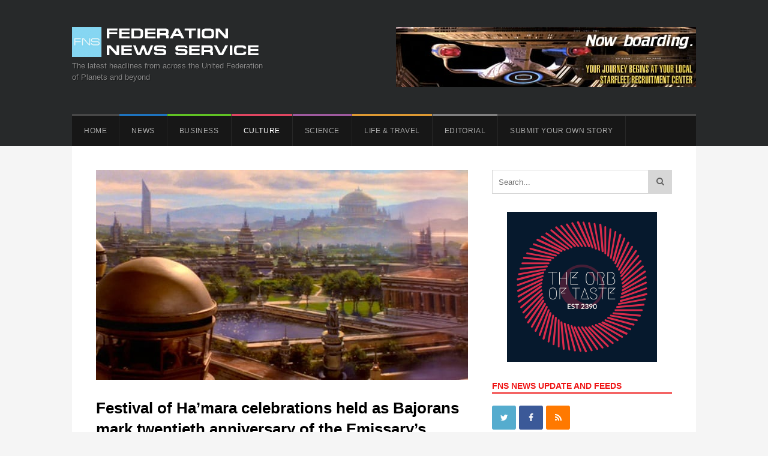

--- FILE ---
content_type: text/html; charset=UTF-8
request_url: https://fednewsservice.com/2019/02/23/festival-hamara-celebrations-held-bajorans-mark-twentieth-anniversary-emissarys-sacrifice/
body_size: 83627
content:
<!DOCTYPE html>
<html lang="en-US"
 xmlns:og="http://ogp.me/ns#"
 xmlns:fb="http://ogp.me/ns/fb#">
<head>
	<meta charset="UTF-8">
		<meta name="viewport" content="width=device-width, initial-scale=1">
	<link rel="pingback" href="https://fednewsservice.com/xmlrpc.php">
	<meta name='robots' content='index, follow, max-image-preview:large, max-snippet:-1, max-video-preview:-1' />
	<style>img:is([sizes="auto" i], [sizes^="auto," i]) { contain-intrinsic-size: 3000px 1500px }</style>
	
	<!-- This site is optimized with the Yoast SEO plugin v26.6 - https://yoast.com/wordpress/plugins/seo/ -->
	<title>Festival of Ha’mara celebrations held as Bajorans mark twentieth anniversary of the Emissary&#039;s sacrifice - Federation News Service</title>
	<link rel="canonical" href="https://fednewsservice.com/2019/02/23/festival-hamara-celebrations-held-bajorans-mark-twentieth-anniversary-emissarys-sacrifice/" />
	<meta property="og:locale" content="en_US" />
	<meta property="og:type" content="article" />
	<meta property="og:title" content="Festival of Ha’mara celebrations held as Bajorans mark twentieth anniversary of the Emissary&#039;s sacrifice - Federation News Service" />
	<meta property="og:description" content="BAJOR — The Bajoran Festival of Ha’mara was recently celebrated on Bajor and throughout Bajoran communities around the galaxy. Twenty-years since the joining of the Emissary with the Celestial Temple have passed, and this year&#8217;s annual festival of Ha’mara was a special celebration. It has been twenty-six years since the festival began on Bajor, traditionally&hellip;" />
	<meta property="og:url" content="https://fednewsservice.com/2019/02/23/festival-hamara-celebrations-held-bajorans-mark-twentieth-anniversary-emissarys-sacrifice/" />
	<meta property="og:site_name" content="Federation News Service" />
	<meta property="article:publisher" content="https://www.facebook.com/fednewsservice/" />
	<meta property="article:published_time" content="2019-02-23T18:18:56+00:00" />
	<meta property="og:image" content="https://fednewsservice.com/wp-content/uploads/2016/08/bajor_capital.jpg" />
	<meta property="og:image:width" content="620" />
	<meta property="og:image:height" content="350" />
	<meta property="og:image:type" content="image/jpeg" />
	<meta name="author" content="Triff Gryce" />
	<meta name="twitter:card" content="summary_large_image" />
	<meta name="twitter:creator" content="@fednewsservice" />
	<meta name="twitter:site" content="@fednewsservice" />
	<meta name="twitter:label1" content="Written by" />
	<meta name="twitter:data1" content="Triff Gryce" />
	<meta name="twitter:label2" content="Est. reading time" />
	<meta name="twitter:data2" content="2 minutes" />
	<script type="application/ld+json" class="yoast-schema-graph">{"@context":"https://schema.org","@graph":[{"@type":"WebPage","@id":"https://fednewsservice.com/2019/02/23/festival-hamara-celebrations-held-bajorans-mark-twentieth-anniversary-emissarys-sacrifice/","url":"https://fednewsservice.com/2019/02/23/festival-hamara-celebrations-held-bajorans-mark-twentieth-anniversary-emissarys-sacrifice/","name":"Festival of Ha’mara celebrations held as Bajorans mark twentieth anniversary of the Emissary's sacrifice - Federation News Service","isPartOf":{"@id":"https://fednewsservice.com/#website"},"primaryImageOfPage":{"@id":"https://fednewsservice.com/2019/02/23/festival-hamara-celebrations-held-bajorans-mark-twentieth-anniversary-emissarys-sacrifice/#primaryimage"},"image":{"@id":"https://fednewsservice.com/2019/02/23/festival-hamara-celebrations-held-bajorans-mark-twentieth-anniversary-emissarys-sacrifice/#primaryimage"},"thumbnailUrl":"https://fednewsservice.com/wp-content/uploads/2016/08/bajor_capital.jpg","datePublished":"2019-02-23T18:18:56+00:00","author":{"@id":"https://fednewsservice.com/#/schema/person/0bc0ccef94e60aa027a449e98022632f"},"breadcrumb":{"@id":"https://fednewsservice.com/2019/02/23/festival-hamara-celebrations-held-bajorans-mark-twentieth-anniversary-emissarys-sacrifice/#breadcrumb"},"inLanguage":"en-US","potentialAction":[{"@type":"ReadAction","target":["https://fednewsservice.com/2019/02/23/festival-hamara-celebrations-held-bajorans-mark-twentieth-anniversary-emissarys-sacrifice/"]}]},{"@type":"ImageObject","inLanguage":"en-US","@id":"https://fednewsservice.com/2019/02/23/festival-hamara-celebrations-held-bajorans-mark-twentieth-anniversary-emissarys-sacrifice/#primaryimage","url":"https://fednewsservice.com/wp-content/uploads/2016/08/bajor_capital.jpg","contentUrl":"https://fednewsservice.com/wp-content/uploads/2016/08/bajor_capital.jpg","width":620,"height":350},{"@type":"BreadcrumbList","@id":"https://fednewsservice.com/2019/02/23/festival-hamara-celebrations-held-bajorans-mark-twentieth-anniversary-emissarys-sacrifice/#breadcrumb","itemListElement":[{"@type":"ListItem","position":1,"name":"Home","item":"https://fednewsservice.com/"},{"@type":"ListItem","position":2,"name":"Festival of Ha’mara celebrations held as Bajorans mark twentieth anniversary of the Emissary&#8217;s sacrifice"}]},{"@type":"WebSite","@id":"https://fednewsservice.com/#website","url":"https://fednewsservice.com/","name":"Federation News Service","description":"An independent news agency dedicated to providing citizens of the United Federation of Planets the latest headlines and stories.","potentialAction":[{"@type":"SearchAction","target":{"@type":"EntryPoint","urlTemplate":"https://fednewsservice.com/?s={search_term_string}"},"query-input":{"@type":"PropertyValueSpecification","valueRequired":true,"valueName":"search_term_string"}}],"inLanguage":"en-US"},{"@type":"Person","@id":"https://fednewsservice.com/#/schema/person/0bc0ccef94e60aa027a449e98022632f","name":"Triff Gryce","image":{"@type":"ImageObject","inLanguage":"en-US","@id":"https://fednewsservice.com/#/schema/person/image/c9dc7f8b0be5fb2bb597511f3a514ca9","url":"https://secure.gravatar.com/avatar/d5f6f1f06ec2e589caa983a0ede8347d?s=96&d=mm&r=g","contentUrl":"https://secure.gravatar.com/avatar/d5f6f1f06ec2e589caa983a0ede8347d?s=96&d=mm&r=g","caption":"Triff Gryce"},"description":"Triff Gryce is a prolific reader and critic of holonovels. Having started his career as a writer and finding mediocre success for his holonovel Around the Quadrant in 1,000 Meals, the 104-year-old human sticks now to reviewing new holonovels.","url":"https://fednewsservice.com/author/triff-gryce/"}]}</script>
	<!-- / Yoast SEO plugin. -->


<link rel="alternate" type="application/rss+xml" title="Federation News Service &raquo; Feed" href="https://fednewsservice.com/feed/" />
<link rel="alternate" type="application/rss+xml" title="Federation News Service &raquo; Comments Feed" href="https://fednewsservice.com/comments/feed/" />
<script type="text/javascript">
/* <![CDATA[ */
window._wpemojiSettings = {"baseUrl":"https:\/\/s.w.org\/images\/core\/emoji\/15.0.3\/72x72\/","ext":".png","svgUrl":"https:\/\/s.w.org\/images\/core\/emoji\/15.0.3\/svg\/","svgExt":".svg","source":{"concatemoji":"https:\/\/fednewsservice.com\/wp-includes\/js\/wp-emoji-release.min.js?ver=6.7.4"}};
/*! This file is auto-generated */
!function(i,n){var o,s,e;function c(e){try{var t={supportTests:e,timestamp:(new Date).valueOf()};sessionStorage.setItem(o,JSON.stringify(t))}catch(e){}}function p(e,t,n){e.clearRect(0,0,e.canvas.width,e.canvas.height),e.fillText(t,0,0);var t=new Uint32Array(e.getImageData(0,0,e.canvas.width,e.canvas.height).data),r=(e.clearRect(0,0,e.canvas.width,e.canvas.height),e.fillText(n,0,0),new Uint32Array(e.getImageData(0,0,e.canvas.width,e.canvas.height).data));return t.every(function(e,t){return e===r[t]})}function u(e,t,n){switch(t){case"flag":return n(e,"\ud83c\udff3\ufe0f\u200d\u26a7\ufe0f","\ud83c\udff3\ufe0f\u200b\u26a7\ufe0f")?!1:!n(e,"\ud83c\uddfa\ud83c\uddf3","\ud83c\uddfa\u200b\ud83c\uddf3")&&!n(e,"\ud83c\udff4\udb40\udc67\udb40\udc62\udb40\udc65\udb40\udc6e\udb40\udc67\udb40\udc7f","\ud83c\udff4\u200b\udb40\udc67\u200b\udb40\udc62\u200b\udb40\udc65\u200b\udb40\udc6e\u200b\udb40\udc67\u200b\udb40\udc7f");case"emoji":return!n(e,"\ud83d\udc26\u200d\u2b1b","\ud83d\udc26\u200b\u2b1b")}return!1}function f(e,t,n){var r="undefined"!=typeof WorkerGlobalScope&&self instanceof WorkerGlobalScope?new OffscreenCanvas(300,150):i.createElement("canvas"),a=r.getContext("2d",{willReadFrequently:!0}),o=(a.textBaseline="top",a.font="600 32px Arial",{});return e.forEach(function(e){o[e]=t(a,e,n)}),o}function t(e){var t=i.createElement("script");t.src=e,t.defer=!0,i.head.appendChild(t)}"undefined"!=typeof Promise&&(o="wpEmojiSettingsSupports",s=["flag","emoji"],n.supports={everything:!0,everythingExceptFlag:!0},e=new Promise(function(e){i.addEventListener("DOMContentLoaded",e,{once:!0})}),new Promise(function(t){var n=function(){try{var e=JSON.parse(sessionStorage.getItem(o));if("object"==typeof e&&"number"==typeof e.timestamp&&(new Date).valueOf()<e.timestamp+604800&&"object"==typeof e.supportTests)return e.supportTests}catch(e){}return null}();if(!n){if("undefined"!=typeof Worker&&"undefined"!=typeof OffscreenCanvas&&"undefined"!=typeof URL&&URL.createObjectURL&&"undefined"!=typeof Blob)try{var e="postMessage("+f.toString()+"("+[JSON.stringify(s),u.toString(),p.toString()].join(",")+"));",r=new Blob([e],{type:"text/javascript"}),a=new Worker(URL.createObjectURL(r),{name:"wpTestEmojiSupports"});return void(a.onmessage=function(e){c(n=e.data),a.terminate(),t(n)})}catch(e){}c(n=f(s,u,p))}t(n)}).then(function(e){for(var t in e)n.supports[t]=e[t],n.supports.everything=n.supports.everything&&n.supports[t],"flag"!==t&&(n.supports.everythingExceptFlag=n.supports.everythingExceptFlag&&n.supports[t]);n.supports.everythingExceptFlag=n.supports.everythingExceptFlag&&!n.supports.flag,n.DOMReady=!1,n.readyCallback=function(){n.DOMReady=!0}}).then(function(){return e}).then(function(){var e;n.supports.everything||(n.readyCallback(),(e=n.source||{}).concatemoji?t(e.concatemoji):e.wpemoji&&e.twemoji&&(t(e.twemoji),t(e.wpemoji)))}))}((window,document),window._wpemojiSettings);
/* ]]> */
</script>
<style id='wp-emoji-styles-inline-css' type='text/css'>

	img.wp-smiley, img.emoji {
		display: inline !important;
		border: none !important;
		box-shadow: none !important;
		height: 1em !important;
		width: 1em !important;
		margin: 0 0.07em !important;
		vertical-align: -0.1em !important;
		background: none !important;
		padding: 0 !important;
	}
</style>
<link rel='stylesheet' id='wp-block-library-css' href='https://fednewsservice.com/wp-includes/css/dist/block-library/style.min.css?ver=6.7.4' type='text/css' media='all' />
<style id='co-authors-plus-coauthors-style-inline-css' type='text/css'>
.wp-block-co-authors-plus-coauthors.is-layout-flow [class*=wp-block-co-authors-plus]{display:inline}

</style>
<style id='co-authors-plus-avatar-style-inline-css' type='text/css'>
.wp-block-co-authors-plus-avatar :where(img){height:auto;max-width:100%;vertical-align:bottom}.wp-block-co-authors-plus-coauthors.is-layout-flow .wp-block-co-authors-plus-avatar :where(img){vertical-align:middle}.wp-block-co-authors-plus-avatar:is(.alignleft,.alignright){display:table}.wp-block-co-authors-plus-avatar.aligncenter{display:table;margin-inline:auto}

</style>
<style id='co-authors-plus-image-style-inline-css' type='text/css'>
.wp-block-co-authors-plus-image{margin-bottom:0}.wp-block-co-authors-plus-image :where(img){height:auto;max-width:100%;vertical-align:bottom}.wp-block-co-authors-plus-coauthors.is-layout-flow .wp-block-co-authors-plus-image :where(img){vertical-align:middle}.wp-block-co-authors-plus-image:is(.alignfull,.alignwide) :where(img){width:100%}.wp-block-co-authors-plus-image:is(.alignleft,.alignright){display:table}.wp-block-co-authors-plus-image.aligncenter{display:table;margin-inline:auto}

</style>
<link rel='stylesheet' id='h5ap-audioplayer-style-css' href='https://fednewsservice.com/wp-content/plugins/html5-audio-player/build/blocks/audioplayer/view.css?ver=6.7.4' type='text/css' media='all' />
<link rel='stylesheet' id='bplugins-plyrio-css' href='https://fednewsservice.com/wp-content/plugins/html5-audio-player/assets/css/plyr-v3.7.2.css?ver=3.7.2' type='text/css' media='all' />
<style id='classic-theme-styles-inline-css' type='text/css'>
/*! This file is auto-generated */
.wp-block-button__link{color:#fff;background-color:#32373c;border-radius:9999px;box-shadow:none;text-decoration:none;padding:calc(.667em + 2px) calc(1.333em + 2px);font-size:1.125em}.wp-block-file__button{background:#32373c;color:#fff;text-decoration:none}
</style>
<style id='global-styles-inline-css' type='text/css'>
:root{--wp--preset--aspect-ratio--square: 1;--wp--preset--aspect-ratio--4-3: 4/3;--wp--preset--aspect-ratio--3-4: 3/4;--wp--preset--aspect-ratio--3-2: 3/2;--wp--preset--aspect-ratio--2-3: 2/3;--wp--preset--aspect-ratio--16-9: 16/9;--wp--preset--aspect-ratio--9-16: 9/16;--wp--preset--color--black: #000000;--wp--preset--color--cyan-bluish-gray: #abb8c3;--wp--preset--color--white: #ffffff;--wp--preset--color--pale-pink: #f78da7;--wp--preset--color--vivid-red: #cf2e2e;--wp--preset--color--luminous-vivid-orange: #ff6900;--wp--preset--color--luminous-vivid-amber: #fcb900;--wp--preset--color--light-green-cyan: #7bdcb5;--wp--preset--color--vivid-green-cyan: #00d084;--wp--preset--color--pale-cyan-blue: #8ed1fc;--wp--preset--color--vivid-cyan-blue: #0693e3;--wp--preset--color--vivid-purple: #9b51e0;--wp--preset--gradient--vivid-cyan-blue-to-vivid-purple: linear-gradient(135deg,rgba(6,147,227,1) 0%,rgb(155,81,224) 100%);--wp--preset--gradient--light-green-cyan-to-vivid-green-cyan: linear-gradient(135deg,rgb(122,220,180) 0%,rgb(0,208,130) 100%);--wp--preset--gradient--luminous-vivid-amber-to-luminous-vivid-orange: linear-gradient(135deg,rgba(252,185,0,1) 0%,rgba(255,105,0,1) 100%);--wp--preset--gradient--luminous-vivid-orange-to-vivid-red: linear-gradient(135deg,rgba(255,105,0,1) 0%,rgb(207,46,46) 100%);--wp--preset--gradient--very-light-gray-to-cyan-bluish-gray: linear-gradient(135deg,rgb(238,238,238) 0%,rgb(169,184,195) 100%);--wp--preset--gradient--cool-to-warm-spectrum: linear-gradient(135deg,rgb(74,234,220) 0%,rgb(151,120,209) 20%,rgb(207,42,186) 40%,rgb(238,44,130) 60%,rgb(251,105,98) 80%,rgb(254,248,76) 100%);--wp--preset--gradient--blush-light-purple: linear-gradient(135deg,rgb(255,206,236) 0%,rgb(152,150,240) 100%);--wp--preset--gradient--blush-bordeaux: linear-gradient(135deg,rgb(254,205,165) 0%,rgb(254,45,45) 50%,rgb(107,0,62) 100%);--wp--preset--gradient--luminous-dusk: linear-gradient(135deg,rgb(255,203,112) 0%,rgb(199,81,192) 50%,rgb(65,88,208) 100%);--wp--preset--gradient--pale-ocean: linear-gradient(135deg,rgb(255,245,203) 0%,rgb(182,227,212) 50%,rgb(51,167,181) 100%);--wp--preset--gradient--electric-grass: linear-gradient(135deg,rgb(202,248,128) 0%,rgb(113,206,126) 100%);--wp--preset--gradient--midnight: linear-gradient(135deg,rgb(2,3,129) 0%,rgb(40,116,252) 100%);--wp--preset--font-size--small: 13px;--wp--preset--font-size--medium: 20px;--wp--preset--font-size--large: 36px;--wp--preset--font-size--x-large: 42px;--wp--preset--spacing--20: 0.44rem;--wp--preset--spacing--30: 0.67rem;--wp--preset--spacing--40: 1rem;--wp--preset--spacing--50: 1.5rem;--wp--preset--spacing--60: 2.25rem;--wp--preset--spacing--70: 3.38rem;--wp--preset--spacing--80: 5.06rem;--wp--preset--shadow--natural: 6px 6px 9px rgba(0, 0, 0, 0.2);--wp--preset--shadow--deep: 12px 12px 50px rgba(0, 0, 0, 0.4);--wp--preset--shadow--sharp: 6px 6px 0px rgba(0, 0, 0, 0.2);--wp--preset--shadow--outlined: 6px 6px 0px -3px rgba(255, 255, 255, 1), 6px 6px rgba(0, 0, 0, 1);--wp--preset--shadow--crisp: 6px 6px 0px rgba(0, 0, 0, 1);}:where(.is-layout-flex){gap: 0.5em;}:where(.is-layout-grid){gap: 0.5em;}body .is-layout-flex{display: flex;}.is-layout-flex{flex-wrap: wrap;align-items: center;}.is-layout-flex > :is(*, div){margin: 0;}body .is-layout-grid{display: grid;}.is-layout-grid > :is(*, div){margin: 0;}:where(.wp-block-columns.is-layout-flex){gap: 2em;}:where(.wp-block-columns.is-layout-grid){gap: 2em;}:where(.wp-block-post-template.is-layout-flex){gap: 1.25em;}:where(.wp-block-post-template.is-layout-grid){gap: 1.25em;}.has-black-color{color: var(--wp--preset--color--black) !important;}.has-cyan-bluish-gray-color{color: var(--wp--preset--color--cyan-bluish-gray) !important;}.has-white-color{color: var(--wp--preset--color--white) !important;}.has-pale-pink-color{color: var(--wp--preset--color--pale-pink) !important;}.has-vivid-red-color{color: var(--wp--preset--color--vivid-red) !important;}.has-luminous-vivid-orange-color{color: var(--wp--preset--color--luminous-vivid-orange) !important;}.has-luminous-vivid-amber-color{color: var(--wp--preset--color--luminous-vivid-amber) !important;}.has-light-green-cyan-color{color: var(--wp--preset--color--light-green-cyan) !important;}.has-vivid-green-cyan-color{color: var(--wp--preset--color--vivid-green-cyan) !important;}.has-pale-cyan-blue-color{color: var(--wp--preset--color--pale-cyan-blue) !important;}.has-vivid-cyan-blue-color{color: var(--wp--preset--color--vivid-cyan-blue) !important;}.has-vivid-purple-color{color: var(--wp--preset--color--vivid-purple) !important;}.has-black-background-color{background-color: var(--wp--preset--color--black) !important;}.has-cyan-bluish-gray-background-color{background-color: var(--wp--preset--color--cyan-bluish-gray) !important;}.has-white-background-color{background-color: var(--wp--preset--color--white) !important;}.has-pale-pink-background-color{background-color: var(--wp--preset--color--pale-pink) !important;}.has-vivid-red-background-color{background-color: var(--wp--preset--color--vivid-red) !important;}.has-luminous-vivid-orange-background-color{background-color: var(--wp--preset--color--luminous-vivid-orange) !important;}.has-luminous-vivid-amber-background-color{background-color: var(--wp--preset--color--luminous-vivid-amber) !important;}.has-light-green-cyan-background-color{background-color: var(--wp--preset--color--light-green-cyan) !important;}.has-vivid-green-cyan-background-color{background-color: var(--wp--preset--color--vivid-green-cyan) !important;}.has-pale-cyan-blue-background-color{background-color: var(--wp--preset--color--pale-cyan-blue) !important;}.has-vivid-cyan-blue-background-color{background-color: var(--wp--preset--color--vivid-cyan-blue) !important;}.has-vivid-purple-background-color{background-color: var(--wp--preset--color--vivid-purple) !important;}.has-black-border-color{border-color: var(--wp--preset--color--black) !important;}.has-cyan-bluish-gray-border-color{border-color: var(--wp--preset--color--cyan-bluish-gray) !important;}.has-white-border-color{border-color: var(--wp--preset--color--white) !important;}.has-pale-pink-border-color{border-color: var(--wp--preset--color--pale-pink) !important;}.has-vivid-red-border-color{border-color: var(--wp--preset--color--vivid-red) !important;}.has-luminous-vivid-orange-border-color{border-color: var(--wp--preset--color--luminous-vivid-orange) !important;}.has-luminous-vivid-amber-border-color{border-color: var(--wp--preset--color--luminous-vivid-amber) !important;}.has-light-green-cyan-border-color{border-color: var(--wp--preset--color--light-green-cyan) !important;}.has-vivid-green-cyan-border-color{border-color: var(--wp--preset--color--vivid-green-cyan) !important;}.has-pale-cyan-blue-border-color{border-color: var(--wp--preset--color--pale-cyan-blue) !important;}.has-vivid-cyan-blue-border-color{border-color: var(--wp--preset--color--vivid-cyan-blue) !important;}.has-vivid-purple-border-color{border-color: var(--wp--preset--color--vivid-purple) !important;}.has-vivid-cyan-blue-to-vivid-purple-gradient-background{background: var(--wp--preset--gradient--vivid-cyan-blue-to-vivid-purple) !important;}.has-light-green-cyan-to-vivid-green-cyan-gradient-background{background: var(--wp--preset--gradient--light-green-cyan-to-vivid-green-cyan) !important;}.has-luminous-vivid-amber-to-luminous-vivid-orange-gradient-background{background: var(--wp--preset--gradient--luminous-vivid-amber-to-luminous-vivid-orange) !important;}.has-luminous-vivid-orange-to-vivid-red-gradient-background{background: var(--wp--preset--gradient--luminous-vivid-orange-to-vivid-red) !important;}.has-very-light-gray-to-cyan-bluish-gray-gradient-background{background: var(--wp--preset--gradient--very-light-gray-to-cyan-bluish-gray) !important;}.has-cool-to-warm-spectrum-gradient-background{background: var(--wp--preset--gradient--cool-to-warm-spectrum) !important;}.has-blush-light-purple-gradient-background{background: var(--wp--preset--gradient--blush-light-purple) !important;}.has-blush-bordeaux-gradient-background{background: var(--wp--preset--gradient--blush-bordeaux) !important;}.has-luminous-dusk-gradient-background{background: var(--wp--preset--gradient--luminous-dusk) !important;}.has-pale-ocean-gradient-background{background: var(--wp--preset--gradient--pale-ocean) !important;}.has-electric-grass-gradient-background{background: var(--wp--preset--gradient--electric-grass) !important;}.has-midnight-gradient-background{background: var(--wp--preset--gradient--midnight) !important;}.has-small-font-size{font-size: var(--wp--preset--font-size--small) !important;}.has-medium-font-size{font-size: var(--wp--preset--font-size--medium) !important;}.has-large-font-size{font-size: var(--wp--preset--font-size--large) !important;}.has-x-large-font-size{font-size: var(--wp--preset--font-size--x-large) !important;}
:where(.wp-block-post-template.is-layout-flex){gap: 1.25em;}:where(.wp-block-post-template.is-layout-grid){gap: 1.25em;}
:where(.wp-block-columns.is-layout-flex){gap: 2em;}:where(.wp-block-columns.is-layout-grid){gap: 2em;}
:root :where(.wp-block-pullquote){font-size: 1.5em;line-height: 1.6;}
</style>
<link rel='stylesheet' id='h5ap-public-css' href='https://fednewsservice.com/wp-content/plugins/html5-audio-player/assets/css/style.css?ver=1766766806' type='text/css' media='all' />
<link rel='stylesheet' id='super-rss-reader-css' href='https://fednewsservice.com/wp-content/plugins/super-rss-reader/public/css/style.min.css?ver=5.4' type='text/css' media='all' />
<link rel='stylesheet' id='css-wpautbox-tab-css' href='https://fednewsservice.com/wp-content/plugins/wp-author-box-lite/lib/css/jquery-a-tabs.css' type='text/css' media='all' />
<link rel='stylesheet' id='css-wpautbox-css' href='https://fednewsservice.com/wp-content/plugins/wp-author-box-lite/lib/css/wpautbox.css' type='text/css' media='all' />
<link rel='stylesheet' id='wpautbox-elusive-icon-css' href='https://fednewsservice.com/wp-content/plugins/wp-author-box-lite/includes/ReduxFramework/ReduxCore/assets/css/vendor/elusive-icons/elusive-icons.css?ver=6.7.4' type='text/css' media='all' />
<link rel='stylesheet' id='ppress-frontend-css' href='https://fednewsservice.com/wp-content/plugins/wp-user-avatar/assets/css/frontend.min.css?ver=4.15.25' type='text/css' media='all' />
<link rel='stylesheet' id='ppress-flatpickr-css' href='https://fednewsservice.com/wp-content/plugins/wp-user-avatar/assets/flatpickr/flatpickr.min.css?ver=4.15.25' type='text/css' media='all' />
<link rel='stylesheet' id='ppress-select2-css' href='https://fednewsservice.com/wp-content/plugins/wp-user-avatar/assets/select2/select2.min.css?ver=6.7.4' type='text/css' media='all' />
<link rel='stylesheet' id='yop-public-css' href='https://fednewsservice.com/wp-content/plugins/yop-poll/public/assets/css/yop-poll-public-6.5.39.css?ver=6.7.4' type='text/css' media='all' />
<link rel='stylesheet' id='wpex-style-css' href='https://fednewsservice.com/wp-content/themes/wpex-spartan/style.css?ver=1.4' type='text/css' media='all' />
<link rel='stylesheet' id='font-awesome-css' href='https://fednewsservice.com/wp-content/themes/wpex-spartan/css/font-awesome.min.css?ver=4.2.0' type='text/css' media='all' />
<link rel='stylesheet' id='wpex-responsive-css' href='https://fednewsservice.com/wp-content/themes/wpex-spartan/css/responsive.css?ver=1.4' type='text/css' media='all' />
<!--[if IE 8]>
<link rel='stylesheet' id='st-ie8-css' href='https://fednewsservice.com/wp-content/themes/wpex-spartan/css/ie8.css?ver=6.7.4' type='text/css' media='all' />
<![endif]-->
<link rel='stylesheet' id='otw-shortcode-general_foundicons-css' href='https://fednewsservice.com/wp-content/plugins/info-boxes-shortcode-and-widget/include/otw_components/otw_shortcode/css/general_foundicons.css?ver=6.7.4' type='text/css' media='all' />
<link rel='stylesheet' id='otw-shortcode-social_foundicons-css' href='https://fednewsservice.com/wp-content/plugins/info-boxes-shortcode-and-widget/include/otw_components/otw_shortcode/css/social_foundicons.css?ver=6.7.4' type='text/css' media='all' />
<link rel='stylesheet' id='otw-shortcode-css' href='https://fednewsservice.com/wp-content/plugins/info-boxes-shortcode-and-widget/include/otw_components/otw_shortcode/css/otw_shortcode.css?ver=6.7.4' type='text/css' media='all' />
<script type="text/javascript" src="https://fednewsservice.com/wp-content/plugins/advanced-dates/js/functions.js?ver=6.7.4" id="functions-js"></script>
<script type="text/javascript" src="https://fednewsservice.com/wp-includes/js/jquery/jquery.min.js?ver=3.7.1" id="jquery-core-js"></script>
<script type="text/javascript" src="https://fednewsservice.com/wp-includes/js/jquery/jquery-migrate.min.js?ver=3.4.1" id="jquery-migrate-js"></script>
<script type="text/javascript" src="https://fednewsservice.com/wp-content/plugins/super-rss-reader/public/js/jquery.easy-ticker.min.js?ver=5.4" id="jquery-easy-ticker-js"></script>
<script type="text/javascript" src="https://fednewsservice.com/wp-content/plugins/super-rss-reader/public/js/script.min.js?ver=5.4" id="super-rss-reader-js"></script>
<script type="text/javascript" src="https://fednewsservice.com/wp-content/plugins/wp-user-avatar/assets/flatpickr/flatpickr.min.js?ver=4.15.25" id="ppress-flatpickr-js"></script>
<script type="text/javascript" src="https://fednewsservice.com/wp-content/plugins/wp-user-avatar/assets/select2/select2.min.js?ver=4.15.25" id="ppress-select2-js"></script>
<script type="text/javascript" id="yop-public-js-extra">
/* <![CDATA[ */
var objectL10n = {"yopPollParams":{"urlParams":{"ajax":"https:\/\/fednewsservice.com\/wp-admin\/admin-ajax.php","wpLogin":"https:\/\/fednewsservice.com\/wp-login.php?redirect_to=https%3A%2F%2Ffednewsservice.com%2Fwp-admin%2Fadmin-ajax.php%3Faction%3Dyop_poll_record_wordpress_vote"},"apiParams":{"reCaptcha":{"siteKey":""},"reCaptchaV2Invisible":{"siteKey":""},"reCaptchaV3":{"siteKey":""},"hCaptcha":{"siteKey":""},"cloudflareTurnstile":{"siteKey":""}},"captchaParams":{"imgPath":"https:\/\/fednewsservice.com\/wp-content\/plugins\/yop-poll\/public\/assets\/img\/","url":"https:\/\/fednewsservice.com\/wp-content\/plugins\/yop-poll\/app.php","accessibilityAlt":"Sound icon","accessibilityTitle":"Accessibility option: listen to a question and answer it!","accessibilityDescription":"Type below the <strong>answer<\/strong> to what you hear. Numbers or words:","explanation":"Click or touch the <strong>ANSWER<\/strong>","refreshAlt":"Refresh\/reload icon","refreshTitle":"Refresh\/reload: get new images and accessibility option!"},"voteParams":{"invalidPoll":"Invalid Poll","noAnswersSelected":"No answer selected","minAnswersRequired":"At least {min_answers_allowed} answer(s) required","maxAnswersRequired":"A max of {max_answers_allowed} answer(s) accepted","noAnswerForOther":"No other answer entered","noValueForCustomField":"{custom_field_name} is required","tooManyCharsForCustomField":"Text for {custom_field_name} is too long","consentNotChecked":"You must agree to our terms and conditions","noCaptchaSelected":"Captcha is required","thankYou":"Thank you for your vote"},"resultsParams":{"singleVote":"vote","multipleVotes":"votes","singleAnswer":"answer","multipleAnswers":"answers"}}};
/* ]]> */
</script>
<script type="text/javascript" src="https://fednewsservice.com/wp-content/plugins/yop-poll/public/assets/js/yop-poll-public-6.5.39.min.js?ver=6.7.4" id="yop-public-js"></script>
<!--[if lt IE 9]>
<script type="text/javascript" src="https://fednewsservice.com/wp-content/themes/wpex-spartan/js/html5.js?ver=6.7.4" id="html5shiv-js"></script>
<![endif]-->
<link rel="https://api.w.org/" href="https://fednewsservice.com/wp-json/" /><link rel="alternate" title="JSON" type="application/json" href="https://fednewsservice.com/wp-json/wp/v2/posts/1337" /><link rel="EditURI" type="application/rsd+xml" title="RSD" href="https://fednewsservice.com/xmlrpc.php?rsd" />
<meta name="generator" content="WordPress 6.7.4" />
<link rel='shortlink' href='http://fns.news/hamarafestival' />
<link rel="alternate" title="oEmbed (JSON)" type="application/json+oembed" href="https://fednewsservice.com/wp-json/oembed/1.0/embed?url=https%3A%2F%2Ffednewsservice.com%2F2019%2F02%2F23%2Ffestival-hamara-celebrations-held-bajorans-mark-twentieth-anniversary-emissarys-sacrifice%2F" />
<link rel="alternate" title="oEmbed (XML)" type="text/xml+oembed" href="https://fednewsservice.com/wp-json/oembed/1.0/embed?url=https%3A%2F%2Ffednewsservice.com%2F2019%2F02%2F23%2Ffestival-hamara-celebrations-held-bajorans-mark-twentieth-anniversary-emissarys-sacrifice%2F&#038;format=xml" />
<meta property="fb:app_id" content="167450570288491"/>        <style>
            .mejs-container:has(.plyr) {
                height: auto;
                background: transparent
            }

            .mejs-container:has(.plyr) .mejs-controls {
                display: none
            }

            .h5ap_all {
                --shadow-color: 197deg 32% 65%;
                border-radius: 6px;
                box-shadow: 0px 0px 9.6px hsl(var(--shadow-color)/.36), 0 1.7px 1.9px 0px hsl(var(--shadow-color)/.36), 0 4.3px 1.8px -1.7px hsl(var(--shadow-color)/.36), -0.1px 10.6px 11.9px -2.5px hsl(var(--shadow-color)/.36);
                margin: 16px auto;
            }

            .h5ap_single_button {
                height: 50;
            }
        </style>
    		<style>
			span.h5ap_single_button {
				display: inline-flex;
				justify-content: center;
				align-items: center;
			}

			.h5ap_single_button span {
				line-height: 0;
			}

			span#h5ap_single_button span svg {
				cursor: pointer;
			}

			#skin_default .plyr__control,
			#skin_default .plyr__time {
				color: #4f5b5f			}

			#skin_default .plyr__control:hover {
				background: #1aafff;
				color: #f5f5f5			}

			#skin_default .plyr__controls {
				background: #f5f5f5			}

			#skin_default .plyr__controls__item input {
				color: #1aafff			}

			.plyr {
				--plyr-color-main: #4f5b5f			}

			/* Custom Css */
					</style>
<style type="text/css"></style><link href="http://fns.news/hamarafestival" rel="shortlink">

<!-- Category Colors -->
<style type="text/css">
.cat-6-bg,#site-navigation .dropdown-menu .cat-6:after, body.category-6 .layout-toggle {background-color:#df4661}#site-navigation .current-menu-item.cat-6 > a, .wpex-mobile-main-nav .cat-6 > a {color:#df4661 !important}.cat-2-bg,#site-navigation .dropdown-menu .cat-2:after, body.category-2 .layout-toggle {background-color:#1e73be}#site-navigation .current-menu-item.cat-2 > a, .wpex-mobile-main-nav .cat-2 > a {color:#1e73be !important}.cat-9-bg,#site-navigation .dropdown-menu .cat-9:after, body.category-9 .layout-toggle {background-color:#808080}#site-navigation .current-menu-item.cat-9 > a, .wpex-mobile-main-nav .cat-9 > a {color:#808080 !important}.cat-4-bg,#site-navigation .dropdown-menu .cat-4:after, body.category-4 .layout-toggle {background-color:#25b4e8}#site-navigation .current-menu-item.cat-4 > a, .wpex-mobile-main-nav .cat-4 > a {color:#25b4e8 !important}.cat-129-bg,#site-navigation .dropdown-menu .cat-129:after, body.category-129 .layout-toggle {background-color:#25b4e8}#site-navigation .current-menu-item.cat-129 > a, .wpex-mobile-main-nav .cat-129 > a {color:#25b4e8 !important}.cat-8-bg,#site-navigation .dropdown-menu .cat-8:after, body.category-8 .layout-toggle {background-color:#dd9933}#site-navigation .current-menu-item.cat-8 > a, .wpex-mobile-main-nav .cat-8 > a {color:#dd9933 !important}.cat-7-bg,#site-navigation .dropdown-menu .cat-7:after, body.category-7 .layout-toggle {background-color:#9e5a9e}#site-navigation .current-menu-item.cat-7 > a, .wpex-mobile-main-nav .cat-7 > a {color:#9e5a9e !important}.cat-3-bg,#site-navigation .dropdown-menu .cat-3:after, body.category-3 .layout-toggle {background-color:#efbb00}#site-navigation .current-menu-item.cat-3 > a, .wpex-mobile-main-nav .cat-3 > a {color:#efbb00 !important}.cat-5-bg,#site-navigation .dropdown-menu .cat-5:after, body.category-5 .layout-toggle {background-color:#60c124}#site-navigation .current-menu-item.cat-5 > a, .wpex-mobile-main-nav .cat-5 > a {color:#60c124 !important}
</style><link rel="amphtml" href="https://fednewsservice.com/2019/02/23/festival-hamara-celebrations-held-bajorans-mark-twentieth-anniversary-emissarys-sacrifice/amp/"><style type="text/css">.heading{width:10sec;}</style><link rel="icon" href="https://fednewsservice.com/wp-content/uploads/2015/12/FNS-150x150.png" sizes="32x32" />
<link rel="icon" href="https://fednewsservice.com/wp-content/uploads/2015/12/FNS.png" sizes="192x192" />
<link rel="apple-touch-icon" href="https://fednewsservice.com/wp-content/uploads/2015/12/FNS.png" />
<meta name="msapplication-TileImage" content="https://fednewsservice.com/wp-content/uploads/2015/12/FNS.png" />
</head>

<body class="post-template-default single single-post postid-1337 single-format-standard metaslider-plugin wpex-theme right-sidebar fixed-nav">

	<div id="wrap" class="clr">

		
<div id="top-wrap" class="clr">
		<header id="header" class="site-header clr container">
		
<div class="site-branding clr">
	<div id="logo" class="clr">
				<h2>			<a href="https://fednewsservice.com/" title="Federation News Service" rel="home">
				<img src="https://fednewsservice.com/wp-content/uploads/2015/12/FNS-logo.png" alt="Federation News Service" />
			</a>
		</h2>	</div><!-- #logo -->
			<div id="blog-description" class="clr">
			The latest headlines from across the United Federation of Planets and beyond		</div><!-- #blog-description -->
	</div><!-- .site-branding -->					<div class="ad-spot header-ad clr">
				<a href="http://www.starbase118.net" target="_blank"><img src="https://fednewsservice.com/wp-content/uploads/2015/12/Starfleet-ad.jpg"></a>			</div><!-- .ad-spot -->
			</header><!-- #header -->
	
<div id="site-navigation-wrap" class="clr">
    <div id="site-navigation-inner" class="clr container">
        <nav id="site-navigation" class="navigation main-navigation clr">
            <div class="menu-categories-container"><ul id="menu-categories" class="main-nav dropdown-menu sf-menu"><li id="menu-item-275" class="menu-item menu-item-type-post_type menu-item-object-page menu-item-home menu-item-has-children menu-item-275"><a href="https://fednewsservice.com/">Home</a>
<ul class="sub-menu">
	<li id="menu-item-237" class="menu-item menu-item-type-post_type menu-item-object-page menu-item-237"><a href="https://fednewsservice.com/about-the-fns/">About the FNS</a></li>
	<li id="menu-item-791" class="menu-item menu-item-type-post_type menu-item-object-page menu-item-791"><a href="https://fednewsservice.com/write-for-the-fns/">Write for the FNS</a></li>
	<li id="menu-item-236" class="menu-item menu-item-type-post_type menu-item-object-page menu-item-236"><a href="https://fednewsservice.com/archives/">Archives</a></li>
</ul>
</li>
<li id="menu-item-179" class="menu-item menu-item-type-taxonomy menu-item-object-category menu-item-has-children menu-item-179 cat-2"><a href="https://fednewsservice.com/category/current-affairs/">News</a>
<ul class="sub-menu">
	<li id="menu-item-799" class="menu-item menu-item-type-taxonomy menu-item-object-category menu-item-799 cat-129"><a href="https://fednewsservice.com/category/politics/">Government &#038; Politics</a></li>
	<li id="menu-item-184" class="menu-item menu-item-type-taxonomy menu-item-object-category menu-item-184 cat-3"><a href="https://fednewsservice.com/category/special-reports/">Special Reports</a></li>
</ul>
</li>
<li id="menu-item-181" class="menu-item menu-item-type-taxonomy menu-item-object-category menu-item-181 cat-5"><a href="https://fednewsservice.com/category/trade-business/">Business</a></li>
<li id="menu-item-185" class="menu-item menu-item-type-taxonomy menu-item-object-category current-post-ancestor current-menu-parent current-post-parent menu-item-185 cat-6"><a href="https://fednewsservice.com/category/arts-culture/">Culture</a></li>
<li id="menu-item-182" class="menu-item menu-item-type-taxonomy menu-item-object-category menu-item-182 cat-7"><a href="https://fednewsservice.com/category/science-tech/">Science</a></li>
<li id="menu-item-183" class="menu-item menu-item-type-taxonomy menu-item-object-category menu-item-183 cat-8"><a href="https://fednewsservice.com/category/life-travel/">Life &#038; Travel</a></li>
<li id="menu-item-180" class="menu-item menu-item-type-taxonomy menu-item-object-category menu-item-180 cat-9"><a href="https://fednewsservice.com/category/editorial/">Editorial</a></li>
<li id="menu-item-212" class="menu-item menu-item-type-post_type menu-item-object-page menu-item-212"><a href="https://fednewsservice.com/submit/">Submit Your Own Story</a></li>
</ul></div>                <a href="#mobile-nav" class="navigation-toggle"><span class="fa fa-bars navigation-toggle-icon"></span><span class="navigation-toggle-text">Click here to navigate</span></a>
                                </nav><!-- #site-navigation -->
    </div><!-- #site-navigation-inner -->
</div><!-- #site-navigation-wrap --></div><!-- #top-wrap -->
		<div class="site-main-wrap clr">
		
			<div id="main" class="site-main clr container">
	<div id="primary" class="content-area clr">
		<div id="content" class="site-content left-content clr" role="main">
			
<article class="single-post-article clr">
		
<div class="single-post-media clr">
	<div class="post-thumbnail">
		<img src="https://fednewsservice.com/wp-content/uploads/2016/08/bajor_capital.jpg" alt="Festival of Ha’mara celebrations held as Bajorans mark twentieth anniversary of the Emissary&#8217;s sacrifice" width="620" height="350" />
	</div><!-- .post-thumbnail -->
</div><!-- .single-post-media -->	
<header class="post-header clr">
	<h1 class="post-header-title">Festival of Ha’mara celebrations held as Bajorans mark twentieth anniversary of the Emissary&#8217;s sacrifice</h1>
	
<div class="post-meta clr">
			<span class="post-meta-date">
			Posted on 239602.23		</span>
				<span class="post-meta-author">
			by <a href="https://fednewsservice.com/author/triff-gryce/" title="Posts by Triff Gryce" rel="author">Triff Gryce</a>		</span>
				<span class="post-meta-category">
			in <a href="https://fednewsservice.com/category/arts-culture/">Arts &amp; Culture</a>		</span>
		</div><!-- .post-meta --></header><!-- .page-header -->		
<div class="entry clr">
	<p>BAJOR — The Bajoran Festival of Ha’mara was recently celebrated on Bajor and throughout Bajoran communities around the galaxy.<span id="more-1337"></span></p>
<p>Twenty-years since the joining of the Emissary with the Celestial Temple have passed, and this year&#8217;s annual festival of Ha’mara was a special celebration. It has been twenty-six years since the festival began on Bajor, traditionally celebrated as the arrival of then Commander Sisko as the Emissary of the Prophets.</p>
<p>However, what was once a celebration of the arrival is now also a remembrance. As seen in previous years, the festival started with a period of fasting from sunrise to sunset. Once the sun goes down, the party atmosphere began, with a fabulous firework display rated as one of the best in the quadrant.</p>
<p>“It is a time of great contemplation on the suffering of others,” said Yirduk Pim, member of the Council of Ministers on Bajor. “We fast to understand the anguish and challenges of our predecessors, of the universe, and to reflect on the teachings of the Prophets.”</p>
<p>After the pyrotechnics, there were many local delicacies on offer such as Hasperat and Larish pie, similar to the human dessert of cheesecake. Also included in fare were Creole foods honouring Sisko’s heritage.</p>
<p>It is a tradition for the elder Bajorans to tell tales of Sisko and when they met. Sadly, the number of people to regale the tales dwindles with each passing celebration as generations join the Celestial Temple.</p>
<p>The Bajorans believe the Emissary will, when needed, come again to aid the plight of the people. Until then, they continue to celebrate the life of this human, this Starfleet officer, this Prophet, as the Bajorans believe he joined the Celestial Temple, becoming one with the Prophets, and will return when the need is great enough.</p>
<p>The FNS wishes to extend their wishes to the Bajorans and those who celebrated with the traditional greeting of “Happy Ha’mara.”</p>
<div id="wpautbox-below"><ul class="a-tab-nav"><li class="a-tab-active"><a href="#wpautbox_about"><i class="el-icon-user wpautbox-icon"></i> About the Author</a></li><li><a href="#wpautbox_latest-post"><i class="el-icon-list wpautbox-icon"></i> More Posts</a></li></ul><div class="a-tab-container"><div class="a-tab-content" id="wpautbox_about"><div class="wpautbox-avatar"><img alt='' src='https://secure.gravatar.com/avatar/d5f6f1f06ec2e589caa983a0ede8347d?s=80&#038;d=mm&#038;r=g' srcset='https://secure.gravatar.com/avatar/d5f6f1f06ec2e589caa983a0ede8347d?s=160&#038;d=mm&#038;r=g 2x' class='avatar avatar-80 photo' height='80' width='80' /></div><div class="wpautbox-author-meta"><h4 class="wpautbox-name">About Triff Gryce</h4>Triff Gryce is a prolific reader and critic of holonovels.  Having started his career as a writer and finding mediocre success for his holonovel Around the Quadrant in 1,000 Meals, the 104-year-old human sticks now to reviewing new holonovels.</div></div><div class="a-tab-content" id="wpautbox_latest-post"><ul class="wpautbox-post_type-list wpautbox-latest-post"><li><a href="https://fednewsservice.com/2022/11/28/holonovel-soap-opera-all-the-quadrants-species-set-to-take-holodecks-by-storm/">Holonovel Soap Opera &#8220;All the Quadrants Species&#8221; set to take holodecks by storm</a> <span class="wpautbox-date">- 239911.28</span></li><li><a href="https://fednewsservice.com/2020/10/16/constitution-class-vessel-uss-ahwanhnee-discovered-near-klingon-federation-border/">Constitution-class Vessel USS Ahwahnee Discovered Near Klingon Federation Border</a> <span class="wpautbox-date">- 239710.16</span></li><li><a href="https://fednewsservice.com/2020/04/22/benjamin-sisko-memorial-cup-sees-new-entrants/">Benjamin Sisko Memorial Cup Sees New Entrants</a> <span class="wpautbox-date">- 239704.22</span></li><li><a href="https://fednewsservice.com/2019/12/19/a-day-in-the-life-of-a-grand-proxy/">A day in the life of a Grand Proxy</a> <span class="wpautbox-date">- 239612.19</span></li><li><a href="https://fednewsservice.com/2019/09/25/first-ever-galactic-poetry-competition-held-risa/">First ever galactic poetry competition to be held on Risa</a> <span class="wpautbox-date">- 239609.25</span></li><li><a href="https://fednewsservice.com/2019/02/23/festival-hamara-celebrations-held-bajorans-mark-twentieth-anniversary-emissarys-sacrifice/">Festival of Ha’mara celebrations held as Bajorans mark twentieth anniversary of the Emissary&#8217;s sacrifice</a> <span class="wpautbox-date">- 239602.23</span></li><li><a href="https://fednewsservice.com/2019/02/04/nyberrite-alliance-increases-recruiting-ex-starfleet-personnel/">Nyberrite Alliance increases recruiting of ex-Starfleet personnel</a> <span class="wpautbox-date">- 239602.04</span></li><li><a href="https://fednewsservice.com/2019/01/29/galactic-bake-off-filmed-ferenginar/">Galactic Bake Off to be filmed on Ferenginar</a> <span class="wpautbox-date">- 239601.29</span></li><li><a href="https://fednewsservice.com/2019/01/25/new-holonovel-promises-look-life-newly-joined-trill/">New holonovel promises a look into the life of a newly joined Trill</a> <span class="wpautbox-date">- 239601.25</span></li><li><a href="https://fednewsservice.com/2019/01/11/empire-tv-broadcasts-live-gladiator-tournament-saturnalia-amidst-protests/">Empire TV broadcasts live gladiator tournament during Saturnalia amidst protests</a> <span class="wpautbox-date">- 239601.11</span></li></ul></div></div></div><!-- Facebook Comments Plugin for WordPress: http://peadig.com/wordpress-plugins/facebook-comments/ --><h3>Comments</h3><p><fb:comments-count href=https://fednewsservice.com/2019/02/23/festival-hamara-celebrations-held-bajorans-mark-twentieth-anniversary-emissarys-sacrifice/></fb:comments-count> comments</p><div class="fb-comments" data-href="https://fednewsservice.com/2019/02/23/festival-hamara-celebrations-held-bajorans-mark-twentieth-anniversary-emissarys-sacrifice/" data-numposts="5" data-width="100%" data-colorscheme="light"></div></div><!-- .entry -->	<div class="post-tags"><span class="strong">Tags:</span> <a href="https://fednewsservice.com/tag/bajorans/" rel="tag">Bajorans</a></div>			<div class="social-share-bottom clr">
<div class="social-share clr">
                    <a href="http://twitter.com/share?text=Festival+of+Ha%E2%80%99mara+celebrations+held+as+Bajorans+mark+twentieth+anniversary+of+the+Emissary%26%238217%3Bs+sacrifice&amp;url=https%3A%2F%2Ffednewsservice.com%2F2019%2F02%2F23%2Ffestival-hamara-celebrations-held-bajorans-mark-twentieth-anniversary-emissarys-sacrifice%2F" target="_blank" title="Share on Twitter" rel="nofollow" class="twitter-share" onclick="javascript:window.open(this.href,
        '', 'menubar=no,toolbar=no,resizable=yes,scrollbars=yes,height=600,width=600');return false;"><span class="fa fa-twitter"></span>Tweet</a>
                            <a href="http://www.facebook.com/share.php?u=https%3A%2F%2Ffednewsservice.com%2F2019%2F02%2F23%2Ffestival-hamara-celebrations-held-bajorans-mark-twentieth-anniversary-emissarys-sacrifice%2F" target="_blank" title="Share on Facebook" rel="nofollow" class="facebook-share" onclick="javascript:window.open(this.href,
        '', 'menubar=no,toolbar=no,resizable=yes,scrollbars=yes,height=600,width=600');return false;"><span class="fa fa-facebook-square"></span>Like</a>
                                <a title="Share on Google+" rel="external" href="https://plus.google.com/share?url=https%3A%2F%2Ffednewsservice.com%2F2019%2F02%2F23%2Ffestival-hamara-celebrations-held-bajorans-mark-twentieth-anniversary-emissarys-sacrifice%2F" class="googleplus-share" onclick="javascript:window.open(this.href,
        '', 'menubar=no,toolbar=no,resizable=yes,scrollbars=yes,height=600,width=600');return false;"><span class="fa fa-google-plus"></span>Plus</a>
                            <a href="http://pinterest.com/pin/create/button/?url=https%3A%2F%2Ffednewsservice.com%2F2019%2F02%2F23%2Ffestival-hamara-celebrations-held-bajorans-mark-twentieth-anniversary-emissarys-sacrifice%2F&amp;media=https%3A%2F%2Ffednewsservice.com%2Fwp-content%2Fuploads%2F2016%2F08%2Fbajor_capital.jpg&amp;description=BAJOR+%E2%80%94+The+Bajoran+Festival+of+Ha%E2%80%99mara+was+recently+celebrated+on+Bajor+and+throughout+Bajoran+communities+around+the+galaxy.+Twenty-years+since+the+joining+of+the+Emissary+with+the+Celestial+Temple+have+passed%2C+and+this+year%27s+annual+festival+of+Ha%E2%80%99mara+was%26hellip%3B" target="_blank" title="Share on Pinterest" rel="nofollow" class="pinterest-share" onclick="javascript:window.open(this.href,
        '', 'menubar=no,toolbar=no,resizable=yes,scrollbars=yes,height=600,width=600');return false;"><span class="fa fa-pinterest"></span>Pin It</a>
                            <a title="Share on LinkedIn" href="http://www.linkedin.com/shareArticle?mini=true&amp;url=https%3A%2F%2Ffednewsservice.com%2F2019%2F02%2F23%2Ffestival-hamara-celebrations-held-bajorans-mark-twentieth-anniversary-emissarys-sacrifice%2F&amp;title=Festival+of+Ha%E2%80%99mara+celebrations+held+as+Bajorans+mark+twentieth+anniversary+of+the+Emissary%26%238217%3Bs+sacrifice&amp;summary=BAJOR+%E2%80%94+The+Bajoran+Festival+of+Ha%E2%80%99mara+was+recently+celebrated+on+Bajor+and+throughout+Bajoran+communities+around+the+galaxy.+Twenty-years+since+the+joining+of+the+Emissary+with+the+Celestial+Temple+have+passed%2C+and+this+year%27s+annual+festival+of+Ha%E2%80%99mara+was%26hellip%3B&amp;source=https%3A%2F%2Ffednewsservice.com" target="_blank" rel="nofollow" class="linkedin-share" onclick="javascript:window.open(this.href,
        '', 'menubar=no,toolbar=no,resizable=yes,scrollbars=yes,height=600,width=600');return false;"><span class="fa fa-linkedin"></span>Share</a>
        </div></div>
			
<div class="next-prev clr">
    <div class="post-prev"><a href="https://fednewsservice.com/2019/03/18/ferenginar-trafficker-poisoned-vulcan-le-matya-beasts/" rel="next"><img src="https://fednewsservice.com/wp-content/themes/wpex-spartan/images/prev-post.png" alt="Next Article" />Previous Article</a></div><div class="post-next"><a href="https://fednewsservice.com/2019/02/19/astrophysicist-publishes-memorial-dissertation/" rel="prev"><img src="https://fednewsservice.com/wp-content/themes/wpex-spartan/images/next-post.png" alt="Next Article" />Next Article</a></div></div><!-- .post-post-pagination -->	
    <div class="related-carousel-wrap clr">
        <div class="heading">Related Posts</div>
        <div class="related-carousel owl-carousel clr count-8">
                                        <div class="related-carousel-slide">
                    <a href="https://fednewsservice.com/2020/12/11/starfleet-science-opens-new-academy-near-cardassian-dmz/" title="Starfleet Science Opens New Academy Near Cardassian DMZ">
                        <img src="https://fednewsservice.com/wp-content/uploads/2016/02/Cardassia-620x350.jpg" alt="Starfleet Science Opens New Academy Near Cardassian DMZ" width="620" height="350" />
                        Starfleet Science Opens New Academy Near Cardassian DMZ                    </a>
                </div><!-- .related-carousel-slide -->
                                                    <div class="related-carousel-slide">
                    <a href="https://fednewsservice.com/2019/05/04/klingon-opera-conventional-new-generation/" title="Is Klingon Opera too &#8220;conventional&#8221; for the new generation?">
                        <img src="https://fednewsservice.com/wp-content/uploads/2019/05/Klingons-620x350.jpg" alt="Is Klingon Opera too &#8220;conventional&#8221; for the new generation?" width="620" height="350" />
                        Is Klingon Opera too &#8220;conventional&#8221; for the new generation?                    </a>
                </div><!-- .related-carousel-slide -->
                                                    <div class="related-carousel-slide">
                    <a href="https://fednewsservice.com/2024/06/10/coveted-trophy-the-silver-spade-competed-for-during-bridge-championship-on-risa/" title="Coveted trophy, “The Silver Spade”, competed for during Bridge Championship on Risa">
                        <img src="https://fednewsservice.com/wp-content/uploads/2024/06/SilverSpadeRisa-620x350.png" alt="Coveted trophy, “The Silver Spade”, competed for during Bridge Championship on Risa" width="620" height="350" />
                        Coveted trophy, “The Silver Spade”, competed for during Bridge Championship on Risa                    </a>
                </div><!-- .related-carousel-slide -->
                                                    <div class="related-carousel-slide">
                    <a href="https://fednewsservice.com/2019/02/02/vulcan-holonovelist-skilku-wins-premier-prize-pushing-boundaries-crime-genre/" title="Vulcan holonovelist Skilku wins premier prize for pushing the boundaries of the crime genre">
                        <img src="https://fednewsservice.com/wp-content/uploads/2019/02/phaser-620x350.jpg" alt="Vulcan holonovelist Skilku wins premier prize for pushing the boundaries of the crime genre" width="620" height="350" />
                        Vulcan holonovelist Skilku wins premier prize for pushing the boundaries of the crime genre                    </a>
                </div><!-- .related-carousel-slide -->
                                                    <div class="related-carousel-slide">
                    <a href="https://fednewsservice.com/2023/01/20/ancient-bajoran-sculpture-ohalus-light-revealed-to-be-forgery/" title="Ancient Bajoran Sculpture &#8220;Ohalu&#8217;s Light&#8221; Revealed to be Forgery">
                        <img src="https://fednewsservice.com/wp-content/uploads/2021/09/tumblr_d2f89a6478555dff375cc2a8a9c15e88_3ef499d3_2048-620x350.jpg" alt="Ancient Bajoran Sculpture &#8220;Ohalu&#8217;s Light&#8221; Revealed to be Forgery" width="620" height="350" />
                        Ancient Bajoran Sculpture &#8220;Ohalu&#8217;s Light&#8221; Revealed to be Forgery                    </a>
                </div><!-- .related-carousel-slide -->
                                                    <div class="related-carousel-slide">
                    <a href="https://fednewsservice.com/2021/04/23/tetraball-legend-taase-ripre-dead-at-109/" title="Tetraball legend Taase Ripre dead at 109">
                        <img src="https://fednewsservice.com/wp-content/uploads/2016/08/bajor_capital.jpg" alt="Tetraball legend Taase Ripre dead at 109" width="620" height="350" />
                        Tetraball legend Taase Ripre dead at 109                    </a>
                </div><!-- .related-carousel-slide -->
                                                    <div class="related-carousel-slide">
                    <a href="https://fednewsservice.com/2016/03/08/opening-minds-author-of-best-selling-holonovel-telepathis-speaks-out/" title="Opening Minds: Author of best-selling holonovel &#8220;Telepathis&#8221; speaks out">
                        <img src="https://fednewsservice.com/wp-content/uploads/2016/03/Telepathic-620x350.jpg" alt="Opening Minds: Author of best-selling holonovel &#8220;Telepathis&#8221; speaks out" width="620" height="350" />
                        Opening Minds: Author of best-selling holonovel &#8220;Telepathis&#8221; speaks out                    </a>
                </div><!-- .related-carousel-slide -->
                                                    <div class="related-carousel-slide">
                    <a href="https://fednewsservice.com/2022/02/04/taase-ripre-still-breaking-records-posthumously/" title="Taase Ripre still breaking records posthumously">
                        <img src="https://fednewsservice.com/wp-content/uploads/2016/08/bajor_capital.jpg" alt="Taase Ripre still breaking records posthumously" width="620" height="350" />
                        Taase Ripre still breaking records posthumously                    </a>
                </div><!-- .related-carousel-slide -->
                                </div><!-- .related-carousel -->
    </div>

		</article>		</div><!-- #content -->
			<aside id="secondary" class="sidebar-container">
		<div class="sidebar-inner">
			<div class="widget-area"><div class="sidebar-widget widget_search clr">
<form method="get" id="searchform" class="site-searchform" action="https://fednewsservice.com/" role="search">
	<input type="search" class="field" name="s" value="" id="s" placeholder="Search..." />
	<button type="submit"><span class="fa fa-search"></span></button>
</form></div><div class="sidebar-widget widget_text clr">			<div class="textwidget"><div id="metaslider-id-1164" style="max-width: 250px; margin: 0 auto;" class="ml-slider-3-98-0 metaslider metaslider-flex metaslider-1164 ml-slider ms-theme-default nav-hidden" role="region" aria-roledescription="Slideshow" aria-label="New Slideshow" data-width="250">
    <div id="metaslider_container_1164">
        <div id="metaslider_1164">
            <ul class='slides'>
                <li style="display: block; width: 100%;" class="slide-57032 ms-image " aria-roledescription="slide" aria-label="slide-57032" data-date="2021-03-10 09:14:39"><a href="https://fednewsservice.com/2021/03/12/restaurateur-named-as-collaborator-bajoran-central-archives-releases-new-data/" target="_blank" aria-label="View Slide Details" class="metaslider_image_link"><img src="https://fednewsservice.com/wp-content/uploads/2021/03/TheOrbofTaste-250x250.png" height="250" width="250" alt="" class="slider-1164 slide-57032" title="TheOrbofTaste" /></a></li>
                <li style="display: none; width: 100%;" class="slide-79505 ms-image " aria-roledescription="slide" aria-label="slide-79505" data-date="2025-05-06 10:36:11"><img src="https://fednewsservice.com/wp-content/uploads/2025/05/Endaasi_Ad-250x250.png" height="250" width="250" alt="" class="slider-1164 slide-79505" title="Endaasi_Ad" /></li>
                <li style="display: none; width: 100%;" class="slide-1167 ms-image " aria-roledescription="slide" aria-label="slide-1167" data-date="2018-09-20 16:48:36"><a href="https://fednewsservice.com/2016/06/18/century-old-venture-museum-still-offers-family-fun/" target="_self" aria-label="View Slide Details" class="metaslider_image_link"><img src="https://fednewsservice.com/wp-content/uploads/2016/08/VentureAd.jpg" height="250" width="250" alt="" class="slider-1164 slide-1167" title="VentureAd" /></a></li>
                <li style="display: none; width: 100%;" class="slide-79479 ms-image " aria-roledescription="slide" aria-label="slide-79479" data-date="2025-04-27 18:47:06"><img src="https://fednewsservice.com/wp-content/uploads/2025/04/brewcontinuum_mugbright-250x250.png" height="250" width="250" alt="" class="slider-1164 slide-79479" title="brewcontinuum_mugbright" /></li>
                <li style="display: none; width: 100%;" class="slide-1166 ms-image " aria-roledescription="slide" aria-label="slide-1166" data-date="2018-09-20 16:48:36"><a href="https://fednewsservice.com/2015/12/14/commercial-quantum-slipstream-travel-resumes/" target="_self" aria-label="View Slide Details" class="metaslider_image_link"><img src="https://fednewsservice.com/wp-content/uploads/2016/01/QSD-ad.jpg" height="250" width="250" alt="" class="slider-1164 slide-1166" title="QSD-ad" /></a></li>
                <li style="display: none; width: 100%;" class="slide-1506 ms-image " aria-roledescription="slide" aria-label="slide-1506" data-date="2020-03-25 03:13:32"><a href="https://fednewsservice.com/2019/01/10/federation-cultural-society-names-andoria-best-planet-visit/" target="_blank" aria-label="View Slide Details" class="metaslider_image_link"><img src="https://fednewsservice.com/wp-content/uploads/2020/03/andoriantravel-e1585106001123.jpg" height="250" width="250" alt="" class="slider-1164 slide-1506" title="andoriantravel" /></a></li>
                <li style="display: none; width: 100%;" class="slide-1504 ms-image " aria-roledescription="slide" aria-label="slide-1504" data-date="2020-03-25 00:59:43"><a href="https://fednewsservice.com/2019/04/25/going-suraya-bay-intriguing-look-romantic-hotspot/" target="_self" aria-label="View Slide Details" class="metaslider_image_link"><img src="https://fednewsservice.com/wp-content/uploads/2020/03/surayabay-e1585097976821.jpg" height="250" width="250" alt="" class="slider-1164 slide-1504" title="surayabay" /></a></li>
                <li style="display: none; width: 100%;" class="slide-1497 ms-image " aria-roledescription="slide" aria-label="slide-1497" data-date="2020-03-24 23:44:44"><a href="https://fednewsservice.com/2019/11/10/discovered-remnants-possible-pre-warp-culture-eta-corvi-v/" target="_self" aria-label="View Slide Details" class="metaslider_image_link"><img src="https://fednewsservice.com/wp-content/uploads/2020/03/peekseekers.jpg" height="250" width="250" alt="" class="slider-1164 slide-1497" title="peekseekers" /></a></li>
                <li style="display: none; width: 100%;" class="slide-1500 ms-image " aria-roledescription="slide" aria-label="slide-1500" data-date="2020-03-25 00:42:59"><a href="https://fednewsservice.com/2019/07/26/champion-baseball-team-training-delayed-due-illness/" target="_self" aria-label="View Slide Details" class="metaslider_image_link"><img src="https://fednewsservice.com/wp-content/uploads/2020/03/cestusIIIbaseball-e1585096995837.png" height="250" width="250" alt="" class="slider-1164 slide-1500" title="cestusIIIbaseball" /></a></li>
                <li style="display: none; width: 100%;" class="slide-56669 ms-image " aria-roledescription="slide" aria-label="slide-56669" data-date="2021-02-05 19:41:10"><a href="https://fednewsservice.com/2021/02/26/burger-nagus-expands-as-it-opens-another-franchise/" target="_blank" aria-label="View Slide Details" class="metaslider_image_link"><img src="https://fednewsservice.com/wp-content/uploads/2021/02/BurgerNagus-250x250.png" height="250" width="250" alt="" class="slider-1164 slide-56669" title="BurgerNagus" /></a></li>
                <li style="display: none; width: 100%;" class="slide-56652 ms-image " aria-roledescription="slide" aria-label="slide-56652" data-date="2021-02-05 16:06:09"><a href="https://fednewsservice.com/2021/02/05/scandal-as-matteo-barana-leaves-trinity-city-eagles/" target="_blank" aria-label="View Slide Details" class="metaslider_image_link"><img src="https://fednewsservice.com/wp-content/uploads/2021/02/Orange-Fast-as-Lightning-Sports-Podcast-Instagram-Square-1-250x250.png" height="250" width="250" alt="" class="slider-1164 slide-56652" title="ThunderboltSportsReport" /></a></li>
                <li style="display: none; width: 100%;" class="slide-79476 ms-image " aria-roledescription="slide" aria-label="slide-79476" data-date="2025-04-27 18:38:15"><img src="https://fednewsservice.com/wp-content/uploads/2025/04/Untitled-250x250.png" height="250" width="250" alt="" class="slider-1164 slide-79476" title="adr" /></li>
                <li style="display: none; width: 100%;" class="slide-62264 ms-image " aria-roledescription="slide" aria-label="slide-62264" data-date="2021-10-18 15:48:32"><a href="https://fednewsservice.com/2021/10/29/starflirt-find-your-romance-among-the-stars/" target="_blank" aria-label="View Slide Details" class="metaslider_image_link"><img src="https://fednewsservice.com/wp-content/uploads/2021/10/My-Post-3-250x250.png" height="250" width="250" alt="LCARS Dating App" class="slider-1164 slide-62264" title="StarFlirt Dating App" /></a></li>
                <li style="display: none; width: 100%;" class="slide-79506 ms-image " aria-roledescription="slide" aria-label="slide-79506" data-date="2025-05-06 10:36:11"><a href="https://fednewsservice.com/2025/05/07/your-mouth-is-not-prepared-claims-the-klingon-hot-sauce-igniting-tastebuds/" target="_blank" aria-label="View Slide Details" class="metaslider_image_link"><img src="https://fednewsservice.com/wp-content/uploads/2025/05/Klingon_Hot_Sauce-250x250.png" height="250" width="250" alt="" class="slider-1164 slide-79506" title="Klingon_Hot_Sauce" /></a></li>
                <li style="display: none; width: 100%;" class="slide-1168 ms-image " aria-roledescription="slide" aria-label="slide-1168" data-date="2018-09-20 16:48:36"><a href="https://fednewsservice.com/2015/11/02/take-a-dive-to-the-poseidon-system/" target="_self" aria-label="View Slide Details" class="metaslider_image_link"><img src="https://fednewsservice.com/wp-content/uploads/2017/01/PoseidonAd.jpg" height="250" width="250" alt="" class="slider-1164 slide-1168" title="PoseidonAd" /></a></li>
                <li style="display: none; width: 100%;" class="slide-68867 ms-image " aria-roledescription="slide" aria-label="slide-68867" data-date="2022-11-25 00:34:44"><img src="https://fednewsservice.com/wp-content/uploads/2022/11/EreinaArkWorld-250x250.jpg" height="250" width="250" alt="" class="slider-1164 slide-68867" title="EreinaArkWorld" /></li>
            </ul>
        </div>
        
    </div>
</div></div>
		</div>
			<div class="sidebar-widget widget_wpex_social_widget clr">
				<span class="widget-title">FNS News Update and Feeds</span>
				
				<ul class="clr color flat">
					<li class="twitter"><a href="https://twitter.com/fednewsservice/" title="Twitter" target="_blank"><span class="fa fa-twitter"></span></a></li><li class="facebook"><a href="https://www.facebook.com/fednewsservice/" title="Facebook" target="_blank"><span class="fa fa-facebook"></span></a></li><li class="rss"><a href="http://SHIPPER_HOME_URL/feed/" title="RSS" target="_blank"><span class="fa fa-rss"></span></a></li>				</ul>
			</div>			<div class="sidebar-widget widget_text clr">			<div class="textwidget">FNS News Update with Regina Hollanbrook
</div>
		</div><div class="sidebar-widget widget_wpex_recent_posts_icons_widget clr"><span class="widget-title">Editorial</span>					<ul class="widget-recent-posts-icons clr">
													<li class="clr">
								<a href="https://fednewsservice.com/2025/08/11/arpa-antica-strikes-the-golden-lyre/" title="Arpa Antica strikes the golden lyre">
									<span class="fa fa-file-text-o"></span>Arpa Antica strikes the golden lyre								</a>
							</li>
													<li class="clr">
								<a href="https://fednewsservice.com/2025/05/16/amity-the-federation-and-moral-cowardice/" title="Amity, the Federation, and Moral Cowardice">
									<span class="fa fa-file-text-o"></span>Amity, the Federation, and Moral Cowardice								</a>
							</li>
													<li class="clr">
								<a href="https://fednewsservice.com/2024/07/15/starfleets-evolving-mission-in-the-beta-quadrant/" title="Starfleet&#8217;s Evolving Mission in the Beta Quadrant">
									<span class="fa fa-file-text-o"></span>Starfleet&#8217;s Evolving Mission in the Beta Quadrant								</a>
							</li>
													<li class="clr">
								<a href="https://fednewsservice.com/2023/10/02/say-it-out-loud-reconsidering-the-value-of-verbal-communication/" title="Say It Out Loud – Reconsidering the value of verbal communication">
									<span class="fa fa-file-text-o"></span>Say It Out Loud – Reconsidering the value of verbal communication								</a>
							</li>
													<li class="clr">
								<a href="https://fednewsservice.com/2023/03/20/profile-in-courage-captain-john-charles-jc-kessler-uss-caboto/" title="Profile in Courage &#8211; Captain John Charles &#8220;JC&#8221; Kessler, USS Caboto">
									<span class="fa fa-file-text-o"></span>Profile in Courage &#8211; Captain John Charles &#8220;JC&#8221; Kessler, USS Caboto								</a>
							</li>
											</ul>
				</div></div>
		</div>
	</aside>
	</div><!-- #primary -->

		</div><!--.site-main -->
	</div><!-- .site-main-wrap -->
</div><!-- #wrap -->


<footer id="footer-wrap" class="site-footer clr">
	
<div id="footer" class="container wpex-row clr">
    <div id="footer-widgets" class="clr">
        <div class="footer-box span_1_of_4 col col-1">
            <div class="footer-widget widget_nav_menu clr"><span class="widget-title">Pages</span><div class="menu-footer-menu-container"><ul id="menu-footer-menu" class="menu"><li id="menu-item-265" class="menu-item menu-item-type-post_type menu-item-object-page menu-item-home menu-item-265"><a href="https://fednewsservice.com/">Home</a></li>
<li id="menu-item-264" class="menu-item menu-item-type-post_type menu-item-object-page menu-item-264"><a href="https://fednewsservice.com/about-the-fns/">About the FNS</a></li>
<li id="menu-item-798" class="menu-item menu-item-type-post_type menu-item-object-page menu-item-798"><a href="https://fednewsservice.com/write-for-the-fns/">Write for the FNS</a></li>
<li id="menu-item-263" class="menu-item menu-item-type-post_type menu-item-object-page menu-item-263"><a href="https://fednewsservice.com/archives/">Archives</a></li>
<li id="menu-item-261" class="menu-item menu-item-type-post_type menu-item-object-page menu-item-261"><a href="https://fednewsservice.com/terms/">Terms</a></li>
<li id="menu-item-262" class="menu-item menu-item-type-post_type menu-item-object-page menu-item-262"><a href="https://fednewsservice.com/privacy/">Privacy Policy</a></li>
<li id="menu-item-267" class="menu-item menu-item-type-custom menu-item-object-custom menu-item-267"><a href="http://www.starbase118.net">StarBase 118 PBEM Star Trek RPG</a></li>
</ul></div></div><div class="footer-widget widget_text clr">			<div class="textwidget"><a rel="license" href="http://creativecommons.org/licenses/by-nc-sa/4.0/"><img alt="Creative Commons License" style="border-width:0" src="https://i.creativecommons.org/l/by-nc-sa/4.0/80x15.png" /></a></div>
		</div>        </div><!-- .footer-box -->
                    <div class="footer-box span_1_of_4 col col-2">
                <div class="footer-widget widget_wpex_recent_posts_thumb_widget clr"><span class="widget-title">Recent Posts</span>				
					<ul class="widget-recent-posts clr">
						
							<li class="clr widget-recent-posts-li left-thumbnail format-">
								<a href="https://fednewsservice.com/2025/08/25/klingon-feud-boils-toward-border-strains-federation-neutrality/" title="Klingon feud boils toward border, strains Federation neutrality" class="widget-recent-posts-thumbnail clr">
									<img src="https://fednewsservice.com/wp-content/uploads/2015/12/FNSparis-140x90.jpg" alt="Klingon feud boils toward border, strains Federation neutrality" width="140" height="90" />
								</a>
								<div class="widget-recent-posts-content clr">
									<a href="https://fednewsservice.com/2025/08/25/klingon-feud-boils-toward-border-strains-federation-neutrality/" title="Klingon feud boils toward border, strains Federation neutrality" class="widget-recent-posts-title">Klingon feud boils toward border, strains Federation neutrality</a>
																			<div class="widget-recent-posts-date">240208.25</div>
																		</div><!-- .widget-recent-posts-content -->
							</li>
						
							<li class="clr widget-recent-posts-li left-thumbnail format-">
								<a href="https://fednewsservice.com/2025/08/11/arpa-antica-strikes-the-golden-lyre/" title="Arpa Antica strikes the golden lyre" class="widget-recent-posts-thumbnail clr">
									<img src="https://fednewsservice.com/wp-content/uploads/2025/02/ArpaAntica-140x90.jpg" alt="Arpa Antica strikes the golden lyre" width="140" height="90" />
								</a>
								<div class="widget-recent-posts-content clr">
									<a href="https://fednewsservice.com/2025/08/11/arpa-antica-strikes-the-golden-lyre/" title="Arpa Antica strikes the golden lyre" class="widget-recent-posts-title">Arpa Antica strikes the golden lyre</a>
																			<div class="widget-recent-posts-date">240208.11</div>
																		</div><!-- .widget-recent-posts-content -->
							</li>
											</ul>

				</div>            </div><!-- .footer-box -->
                            <div class="footer-box span_1_of_4 col col-3">
                            </div><!-- .footer-box -->
                            <div class="footer-box span_1_of_4 col col-4">
                
			<div class="footer-widget widget_wpex_social_widget clr">
				<span class="widget-title">Follow Us</span>
				
				<ul class="clr black-color-hover graphical">
					<li class="twitter"><a href="https://twitter.com/fednewsservice/" title="Twitter" target="_blank"><span class="fa fa-twitter"></span></a></li><li class="facebook"><a href="https://www.facebook.com/fednewsservice/" title="Facebook" target="_blank"><span class="fa fa-facebook"></span></a></li><li class="rss"><a href="http://SHIPPER_HOME_URL/feed/" title="RSS" target="_blank"><span class="fa fa-rss"></span></a></li>				</ul>
			</div>			            </div><!-- .footer-box -->
            </div><!-- #footer-widgets -->
</div><!-- #footer -->	
<div id="footer-bottom" class="clr">
    <div class="container clr">
        
<div id="copyright" class="clr" role="contentinfo">
			Star Trek™ and all related marks, logos and characters are solely owned by CBS Studios Inc. No copyright infringement is intended with this site. The Federation News Service is not endorsed by, sponsored by, nor affiliated with CBS, Paramount Pictures, or any other Star Trek franchise, and is a non-commercial fan-made website intended for recreational use.	</div><!-- #copyright -->    </div><!-- .container -->
</div><!-- #footer-bottom --></footer><!-- #footer-wrap -->
<a href="#" class="site-scroll-top"><span class="fa fa-arrow-up"></span></a>
        <script>
            function isOldIOSDevice() {
                const userAgent = navigator.userAgent || navigator.vendor || window.opera;

                // Check if it's an iOS device
                const isIOS = /iPad|iPhone|iPod/.test(userAgent) && !window.MSStream;

                if (!isIOS) return false;

                // Extract iOS version from userAgent
                const match = userAgent.match(/OS (\d+)_/);
                if (match && match.length > 1) {
                    const majorVersion = parseInt(match[1], 10);

                    // Example: Consider iOS 12 and below as old
                    return majorVersion <= 12;
                }

                // If version not found, assume not old
                return false;
            }
            if (isOldIOSDevice()) {
                document.addEventListener('DOMContentLoaded', function() {
                    setTimeout(() => {
                        document.querySelectorAll('audio:not(.plyr audio)').forEach(function(audio, index) {
                            audio.setAttribute('controls', '')
                        });
                    }, 3000);
                });
            }
            // ios old devices
        </script>
		<svg width="0" height="0" class="h5ap_svg_hidden" style="display: none;">
			<symbol xmlns="http://www.w3.org/2000/svg" viewBox="0 0 511.997 511.997" id="exchange">
				<path d="M467.938 87.164L387.063 5.652c-7.438-7.495-19.531-7.54-27.02-.108s-7.54 19.525-.108 27.014l67.471 68.006-67.42 67.42c-7.464 7.457-7.464 19.557 0 27.014 3.732 3.732 8.616 5.598 13.507 5.598s9.781-1.866 13.513-5.591l80.876-80.876c7.443-7.44 7.463-19.495.056-26.965z"></path>
				<path d="M455.005 81.509H56.995c-10.552 0-19.104 8.552-19.104 19.104v147.741c0 10.552 8.552 19.104 19.104 19.104s19.104-8.552 19.104-19.104V119.718h378.905c10.552 0 19.104-8.552 19.104-19.104.001-10.552-8.551-19.105-19.103-19.105zM83.964 411.431l67.42-67.413c7.457-7.457 7.464-19.55 0-27.014-7.463-7.464-19.563-7.464-27.02 0l-80.876 80.869c-7.444 7.438-7.47 19.493-.057 26.963l80.876 81.512a19.064 19.064 0 0013.564 5.649c4.865 0 9.731-1.847 13.456-5.54 7.489-7.432 7.54-19.525.108-27.02l-67.471-68.006z"></path>
				<path d="M454.368 238.166c-10.552 0-19.104 8.552-19.104 19.104v135.005H56.995c-10.552 0-19.104 8.552-19.104 19.104s8.552 19.104 19.104 19.104h397.38c10.552 0 19.104-8.552 19.098-19.104V257.271c-.001-10.552-8.553-19.105-19.105-19.105z"></path>
			</symbol>
		</svg>
		<svg width="0" height="0" class="h5ap_svg_hidden" style="display: none;">
			<symbol xmlns="http://www.w3.org/2000/svg" viewBox="0 0 477.88 477.88" id="shuffle">
				<path d="M472.897 124.269a.892.892 0 01-.03-.031l-.017.017-68.267-68.267c-6.78-6.548-17.584-6.36-24.132.42-6.388 6.614-6.388 17.099 0 23.713l39.151 39.151h-95.334c-65.948.075-119.391 53.518-119.467 119.467-.056 47.105-38.228 85.277-85.333 85.333h-102.4C7.641 324.072 0 331.713 0 341.139s7.641 17.067 17.067 17.067h102.4c65.948-.075 119.391-53.518 119.467-119.467.056-47.105 38.228-85.277 85.333-85.333h95.334l-39.134 39.134c-6.78 6.548-6.968 17.353-.419 24.132 6.548 6.78 17.353 6.968 24.132.419.142-.137.282-.277.419-.419l68.267-68.267c6.674-6.657 6.687-17.463.031-24.136z"></path>
				<path d="M472.897 329.069l-.03-.03-.017.017-68.267-68.267c-6.78-6.548-17.584-6.36-24.132.42-6.388 6.614-6.388 17.099 0 23.712l39.151 39.151h-95.334a85.209 85.209 0 01-56.9-21.726c-7.081-6.222-17.864-5.525-24.086 1.555-6.14 6.988-5.553 17.605 1.319 23.874a119.28 119.28 0 0079.667 30.43h95.334l-39.134 39.134c-6.78 6.548-6.968 17.352-.42 24.132 6.548 6.78 17.352 6.968 24.132.42.142-.138.282-.277.42-.42l68.267-68.267c6.673-6.656 6.686-17.462.03-24.135zM199.134 149.702a119.28 119.28 0 00-79.667-30.43h-102.4C7.641 119.272 0 126.913 0 136.339s7.641 17.067 17.067 17.067h102.4a85.209 85.209 0 0156.9 21.726c7.081 6.222 17.864 5.525 24.086-1.555 6.14-6.989 5.553-17.606-1.319-23.875z"></path>
			</symbol>
		</svg>
		<script>
			const single_player = document.querySelectorAll(".h5ap_single_button");
			single_player.forEach(item => {
				const audio = item.querySelector("audio");
				audio.volume = 0.6;
				item.querySelector('.play').addEventListener("click", function() {
					console.log('Audio');
					single_player.forEach(player => {
						player.querySelector("audio")?.pause();
					})
					setTimeout(() => {
						audio.currentTime = 0;
						audio.play();
					}, 0);

				});

				item.querySelector('.pause').style.display = 'none';
				item.querySelector('.pause').addEventListener("click", function() {
					audio.pause();
				});

				audio.addEventListener("ended", () => {
					item.querySelector(".play").style.display = 'inline-block';
					item.querySelector(".pause").style.display = 'none';
				});

				audio.addEventListener("pause", () => {
					item.querySelector(".play").style.display = 'inline-block';
					item.querySelector(".pause").style.display = 'none';
				});
				audio.addEventListener("play", () => {
					item.querySelector(".play").style.display = 'none';
					item.querySelector(".pause").style.display = 'inline-block';
				});

			})
		</script>
	<link rel='stylesheet' id='metaslider-flex-slider-css' href='https://fednewsservice.com/wp-content/plugins/ml-slider/assets/sliders/flexslider/flexslider.css?ver=3.98.0' type='text/css' media='all' property='stylesheet' />
<link rel='stylesheet' id='metaslider-public-css' href='https://fednewsservice.com/wp-content/plugins/ml-slider/assets/metaslider/public.css?ver=3.98.0' type='text/css' media='all' property='stylesheet' />
<style id='metaslider-public-inline-css' type='text/css'>
@media only screen and (max-width: 767px) {body.metaslider-plugin:after { display: none; content: "smartphone"; } .hide-arrows-smartphone .flex-direction-nav, .hide-navigation-smartphone .flex-control-paging, .hide-navigation-smartphone .flex-control-nav, .hide-navigation-smartphone .filmstrip, .hide-slideshow-smartphone, .metaslider-hidden-content.hide-smartphone{ display: none!important; }}@media only screen and (min-width : 768px) and (max-width: 1023px) {body.metaslider-plugin:after { display: none; content: "tablet"; } .hide-arrows-tablet .flex-direction-nav, .hide-navigation-tablet .flex-control-paging, .hide-navigation-tablet .flex-control-nav, .hide-navigation-tablet .filmstrip, .hide-slideshow-tablet, .metaslider-hidden-content.hide-tablet{ display: none!important; }}@media only screen and (min-width : 1024px) and (max-width: 1439px) {body.metaslider-plugin:after { display: none; content: "laptop"; } .hide-arrows-laptop .flex-direction-nav, .hide-navigation-laptop .flex-control-paging, .hide-navigation-laptop .flex-control-nav, .hide-navigation-laptop .filmstrip, .hide-slideshow-laptop, .metaslider-hidden-content.hide-laptop{ display: none!important; }}@media only screen and (min-width : 1440px) {body.metaslider-plugin:after { display: none; content: "desktop"; } .hide-arrows-desktop .flex-direction-nav, .hide-navigation-desktop .flex-control-paging, .hide-navigation-desktop .flex-control-nav, .hide-navigation-desktop .filmstrip, .hide-slideshow-desktop, .metaslider-hidden-content.hide-desktop{ display: none!important; }}
</style>
<script type="text/javascript" src="https://fednewsservice.com/wp-content/plugins/wp-author-box-lite/lib/js/jquery.a-tab.js?ver=6.7.4" id="jquery-wpautbox-tab-js"></script>
<script type="text/javascript" src="https://fednewsservice.com/wp-content/plugins/wp-author-box-lite/lib/js/jquery.wpautbox.js?ver=6.7.4" id="jquery-wpautbox-pro-js"></script>
<script type="text/javascript" id="ppress-frontend-script-js-extra">
/* <![CDATA[ */
var pp_ajax_form = {"ajaxurl":"https:\/\/fednewsservice.com\/wp-admin\/admin-ajax.php","confirm_delete":"Are you sure?","deleting_text":"Deleting...","deleting_error":"An error occurred. Please try again.","nonce":"039327d107","disable_ajax_form":"false","is_checkout":"0","is_checkout_tax_enabled":"0","is_checkout_autoscroll_enabled":"true"};
/* ]]> */
</script>
<script type="text/javascript" src="https://fednewsservice.com/wp-content/plugins/wp-user-avatar/assets/js/frontend.min.js?ver=4.15.25" id="ppress-frontend-script-js"></script>
<script type="text/javascript" src="https://fednewsservice.com/wp-content/themes/wpex-spartan/js/plugins.js?ver=1.0" id="wpex-plugins-js"></script>
<script type="text/javascript" id="wpex-global-js-extra">
/* <![CDATA[ */
var wpexLocalize = {"mobileMenuOpen":"Browser Categories","mobileMenuClosed":"Close navigation","homeSlideshow":"true","homeSlideshowSpeed":"7000","UsernamePlaceholder":"Username","PasswordPlaceholder":"Password","enableFitvids":"true"};
/* ]]> */
</script>
<script type="text/javascript" src="https://fednewsservice.com/wp-content/themes/wpex-spartan/js/global.js?ver=1.0" id="wpex-global-js"></script>
<script type="text/javascript" src="https://fednewsservice.com/wp-content/plugins/ml-slider/assets/sliders/flexslider/jquery.flexslider.min.js?ver=3.98.0" id="metaslider-flex-slider-js"></script>
<script type="text/javascript" id="metaslider-flex-slider-js-after">
/* <![CDATA[ */
var metaslider_1164 = function($) {$('#metaslider_1164').addClass('flexslider');
            $('#metaslider_1164').flexslider({ 
                slideshowSpeed:5000,
                animation:"fade",
                controlNav:false,
                directionNav:false,
                pauseOnHover:true,
                direction:"horizontal",
                reverse:false,
                keyboard:true,
                touch:true,
                animationSpeed:600,
                prevText:"Previous",
                nextText:"Next",
                smoothHeight:false,
                fadeFirstSlide:true,
                slideshow:true,
                pausePlay:false,
                showPlayText:false,
                playText:false,
                pauseText:false
            });
            $(document).trigger('metaslider/initialized', '#metaslider_1164');
        };
        var timer_metaslider_1164 = function() {
            var slider = !window.jQuery ? window.setTimeout(timer_metaslider_1164, 100) : !jQuery.isReady ? window.setTimeout(timer_metaslider_1164, 1) : metaslider_1164(window.jQuery);
        };
        timer_metaslider_1164();
/* ]]> */
</script>
<script type="text/javascript" id="metaslider-script-js-extra">
/* <![CDATA[ */
var wpData = {"baseUrl":"https:\/\/fednewsservice.com"};
/* ]]> */
</script>
<script type="text/javascript" src="https://fednewsservice.com/wp-content/plugins/ml-slider/assets/metaslider/script.min.js?ver=3.98.0" id="metaslider-script-js"></script>
<!-- Facebook Comments Plugin for WordPress: http://peadig.com/wordpress-plugins/facebook-comments/ -->
<div id="fb-root"></div>
<script>(function(d, s, id) {
  var js, fjs = d.getElementsByTagName(s)[0];
  if (d.getElementById(id)) return;
  js = d.createElement(s); js.id = id;
  js.src = "//connect.facebook.net/en_US/sdk.js#xfbml=1&appId=167450570288491&version=v2.3";
  fjs.parentNode.insertBefore(js, fjs);
}(document, 'script', 'facebook-jssdk'));</script>
</body>
</html>

--- FILE ---
content_type: text/javascript
request_url: https://fednewsservice.com/wp-content/themes/wpex-spartan/js/global.js?ver=1.0
body_size: 9548
content:
( function( $ ) {
	"use strict";
	$( document ).ready(function(){

		// Vars
		var $window = $( window );
		var $isRTL = false;
		if ( $( 'body' ).hasClass( 'rtl' ) ) {
			$isRTL = true;
		}

		// Top header search toggle
		$( '.topbar-search-mobile-toggle' ).on( 'click', function(event) {
			$( '#topbar-search' ).toggleClass( 'mobile-show' );
			$( '.topbar-searchform-input' ).focus();
			$( '#header' ).toggleClass( 'opacity' );
			return false;
		} );

		// Main menu superfish
		$( 'ul.sf-menu' ).superfish( {
			delay     : 200,
			animation : {opacity:'show', height:'show'},
			speed     : 'fast',
			speedOut  : 'fast',
			cssArrows : false,
			disableHI : true
		} ); // End superfish

		// Sticky Nav
		$("body.fixed-nav div#site-navigation-wrap").sticky( {
			topSpacing: 0
		} );
		if ( window.location.hash ){
			var windowHash = location.hash;
			var $fixedHeader = $( '#site-navigation-wrap-sticky-wrapper' );
			if ( $fixedHeader.length ) {
				var headerHeight = $fixedHeader.outerHeight();
				$( 'html,body' ).animate( {
					scrollTop: $( windowHash ).offset().top -50
				}, 'normal' );
			}
		}

		// Back to top link
		var $scrollTopLink = $( 'a.site-scroll-top' );
		$window.scroll( function () {
			if ( $(this).scrollTop() > 100 ) {
				$scrollTopLink.addClass( 'show' );
			} else {
				$scrollTopLink.removeClass( 'show' );
			}
		} );
		$scrollTopLink.on( 'click', function() {
			$( 'html, body' ).animate( {
				scrollTop : 0
			}, 400 );
			return false;
		} );

		// Fluid Videos
		if ( 'true' == wpexLocalize.enableFitvids ) {
			$( '.entry' ).fitVids();
		}

		// Tabs Widget
		$( 'div.wpex-tabs-widget-tabs a' ).on( 'click', function(event) {
			if ( ! $(this).hasClass( 'active' ) ) {
				$( 'div.wpex-tabs-widget-tabs a' ).removeClass( 'active' );
				$(this).addClass( 'active' );
				var data = $(this).data( 'tab' );
				$( '.wpex-tabs-widget-tab.active-tab' ).stop(true,true).hide();
				$(this).removeClass( 'active-tab' );
				$(data).addClass( 'active-tab' );
				$(data).show();
			}
			return false;
		} ); // End tabs widget

		// Add class for columns if cookie set
		var $columnsCookie = $.cookie( 'wpex-entry-columns' );
		if ( $columnsCookie == 'enabled' ) {
			// Add column class
			$( '.loop-entry' ).addClass( 'col' );
			// Change icon class
			$( '.layout-toggle' ).find( '.fa' ).removeClass( 'fa-bars' ).addClass( 'fa-th-list' );
		};

		// Toggle entry columns
		$( '.layout-toggle' ).on( 'click', function(event) {
			var $firstEntry = $( '.loop-entry.col-1' ),
				$offset = 30;
			if ( $( 'body' ).hasClass( 'fixed-nav' ) ) {
				var $offset = 83;
			}
			if ( $firstEntry.length ) {
				if ( $firstEntry.hasClass( 'col' ) ) {
					// Remove columns class
					$( '.loop-entry' ).removeClass( 'col' );
					// Change icon class
					$(this).find( '.fa' ).removeClass( 'fa-th-list' ).addClass( 'fa-bars' );
					// Delete cookie
					$.cookie( "wpex-entry-columns", 'disabled', {
						expires: 10,
						path: '/'
					} );
				} else {
					// Toggle columns
					$( '.loop-entry' ).addClass( 'col' );
					// Change icon class
					$(this).find( '.fa' ).removeClass( 'fa-bars' ).addClass( 'fa-th-list' );
					// Set cookie
					$.cookie( "wpex-entry-columns", 'enabled', {
						expires: 10,
						path: '/'
					} );
				}
				$( 'html,body' ).animate( {
					scrollTop: $firstEntry.offset().top - $offset
				}, 'normal' );
			}
			return false;
		} ); // End toggle entry columns

		// Slider widget
		$( '#wrap' ).imagesLoaded(function(){
			// Featured carousel and related carousel
			$( '.featured-carousel, .related-carousel' ).owlCarousel( {
				dots			: false,
				items			: 4,
				margin			: 20,
				autoplay		: false,
				autoplayTimeout	: 5000,
				nav				: true,
				loop			: false,
				rtl				: $isRTL,
				navText			: [ '<span class="fa fa-caret-left"><span>', '<span class="fa fa-caret-right"></span>' ],
				responsive		: {
					0	: {
						items: '2'
					},
					480	: {
						 items: '2'
					},
					768	: {
						items: '3'
					},
					960	: {
						items: '4'
					}
				}
			} );
			// Slider widget
			$( '.slider-widget' ).owlCarousel( {
				items			: 1,
				margin			: 0,
				nav				: false,
				loop			: false,
				dots			: true,
				autoHeight		: true,
				autoplay		: true,
				autoplayTimeout	: 5000,
				stopOnHover		: true,
				rtl				: $isRTL,
				navText			: [ '<span class="fa fa-caret-left"><span>', '<span class="fa fa-caret-right"></span>' ]
			} );
		} ); // End imagesLoaded

		// Placeholder for WP login form-submit
		$( '.login-template-forms #user_login' ).attr( 'placeholder', wpexLocalize.UsernamePlaceholder );
		$( '.login-template-forms #user_pass' ).attr( 'placeholder',  wpexLocalize.PasswordPlaceholder );

		// Post Gallery
		var $postSliderWrap = $( 'body.single div.single-post-media' );
		$postSliderWrap.imagesLoaded( function() {

			// Define post gallery
			var $postGallery = $( '.post-gallery' );

			// Add lightbox to post gallery
			$postGallery.on( 'initialized.owl.carousel', function( event ) {
				$( '.post-gallery .owl-stage' ).each( function() {
					var $this		= $( this ),
						$delegate	= $this.find( '.owl-item:not(.cloned) a.post-gallery-lightbox-item' );
					$this.magnificPopup( {
						delegate	: $delegate,
						type		: 'image',
						gallery		: {
							enabled	: true
						}
					} );
				} );
			} );

			// Initiate owl carousel
			$postGallery.owlCarousel( {
				items		: 1,
				margin		: 0,
				nav			: true,
				loop		: true,
				dots		: true,
				autoHeight	: true,
				autoplay	: false,
				rtl			: $isRTL,
				smartSpeed	: 450,
				dotsData	: true,
				callbacks	: true,
				navText		: [ '<span class="fa fa-caret-left"><span>', '<span class="fa fa-caret-right"></span>' ]
			} );

		} ); // End post gallery

		// Homepage Slider
		var $homeSliderContainer = $( 'div#home-slider-wrap' );
		$homeSliderContainer.imagesLoaded(function(){
			var $slideshow = false;
			if ( 'true' == wpexLocalize.homeSlideshow ) {
				$slideshow = true;
			}
			$( '#home-slider' ).owlCarousel( {
				items			: 1,
				margin			: 0,
				nav				: true,
				loop			: true,
				dots			: true,
				dotsEach		: 1,
				animation		: 'true',
				autoHeight		: true,
				stopOnHover		: true,
				autoplay		: $slideshow,
				autoplayTimeout	: wpexLocalize.homeSlideshowSpeed,
				rtl				: $isRTL,
				smartSpeed		: 450,
				dotsData		: true,
				navText			: [ '<span class="fa fa-caret-left"><span>', '<span class="fa fa-caret-right"></span>' ]
			} );
		} ); // End home Slider

		// Lightbox
		$( '.wpex-lightbox' ).magnificPopup( { type: 'image' } );
		$( '.wpex-gallery-lightbox' ).each( function() {
			var $this = $( this );
			$this.magnificPopup( {
				delegate	: 'a',
				type		: 'image',
				gallery		: {
					enabled	: true
				}
			} );
		} ); // End lightbox

		/*** Topbar Mobile Menu ***/

		// Prepend Main Mobile menu
		if ( $( '#topbar-nav' ).length ) {
			$( '#header' ).prepend( '<div class="wpex-mobile-top-nav"></div>' );
			// Grab all content from menu and add into wpex-mobile-top-nav element
			var mobileMenuContents = $( '.top-nav' ).html();
			$( '.wpex-mobile-top-nav' ).html( '<ul class="wpex-mobile-top-nav-ul">' + mobileMenuContents + '</ul>' );
			// Remove all classes inside prepended nav
			$( '.wpex-mobile-top-nav-ul, .wpex-mobile-top-nav-ul *' ).children().each(function() {
				var attributes = this.attributes;
				$(this).removeAttr("style");
			} );
			// Main toggle
			$( '.topbar-nav-mobile-toggle' ).on( 'click', function(event) {
				//e.preventDefault();
				$(this).toggleClass( 'fa-bars fa-times' );
				$( '.wpex-mobile-top-nav' ).toggle();
				return false; // Better support for theme customizer
			} );
			// Close on orientation change
			$( window ).on( "orientationchange", function( event ) {
				$( '.wpex-mobile-top-nav' ).hide();
				$( '.navigation-toggle-icon' ).removeClass( 'fa-times' );
				$( '.navigation-toggle-icon' ).addClass( 'fa-bars' );
				$( '.navigation-toggle-text' ).text(wpexLocalize.mobileMenuOpen);
			} );
		}

		/*** Main Mobile Menu ***/

		// Prepend Main Mobile menu
		$( '.site-main-wrap' ).prepend( '<div class="wpex-mobile-main-nav"></div>' );
		// Grab all content from menu and add into wpex-mobile-main-nav element
		var mobileMenuContents = $( '.main-nav' ).html();
		$( '.wpex-mobile-main-nav' ).html( '<ul class="wpex-mobile-main-nav-ul">' + mobileMenuContents + '</ul>' );
		// Remove all classes inside prepended nav
		$( '.wpex-mobile-main-nav-ul, .wpex-mobile-main-nav-ul *' ).children().each(function() {
			var attributes = this.attributes;
			$(this).removeAttr("style");
		} );
		// Add classes where needed
		$( '.wpex-mobile-main-nav-ul' ).addClass( 'container' );
		// Main toggle
		$( '.navigation-toggle' ).on( 'click', function(event) {
			//e.preventDefault();
			var txt = $(".wpex-mobile-main-nav").is( ':visible' ) ? wpexLocalize.mobileMenuOpen : wpexLocalize.mobileMenuClosed;
			$(this).children( '.navigation-toggle-text' ).text(txt);
			$(this).children( '.navigation-toggle-icon' ).toggleClass( 'fa-bars fa-times' );
			$( '.wpex-mobile-main-nav' ).toggle();
			return false; // Better support for theme customizer
		} );
		// Close on orientation change
		$( window ).on( "orientationchange", function( event ) {
			$( '.wpex-mobile-main-nav' ).hide();
			$( '.navigation-toggle-icon' ).removeClass( 'fa-times' );
			$( '.navigation-toggle-icon' ).addClass( 'fa-bars' );
			$( '.navigation-toggle-text' ).text(wpexLocalize.mobileMenuOpen);
		} );
		
	} ); // End doc ready
} ) ( jQuery );